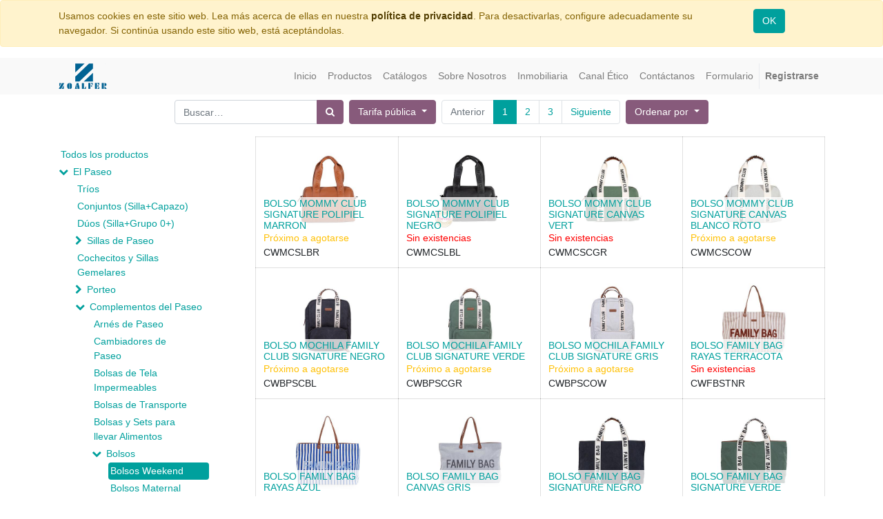

--- FILE ---
content_type: text/html; charset=utf-8
request_url: https://zoalfer.es/shop/category/el-paseo-complementos-del-paseo-bolsos-bolsos-weekend-867
body_size: 20820
content:

        
        <!DOCTYPE html>
        <html lang="es-ES" data-website-id="1" data-oe-company-name="ZOALFER, S.A.">
            <head>
                <meta charset="utf-8"/>
                <meta http-equiv="X-UA-Compatible" content="IE=edge,chrome=1"/>
                <meta name="viewport" content="width=device-width, initial-scale=1, user-scalable=no"/>

                <title>Tienda | Zoalfer B2b</title>
                <link type="image/x-icon" rel="shortcut icon" href="/web/image/website/1/favicon/"/>

                <script type="text/javascript">
                    var odoo = {
                        csrf_token: "8560108f24cf3449e286a69206537b9d1d68348bo",
                    };
                </script>

                
            <meta name="generator" content="Odoo"/>

            
            
            
            
            
            
                
                
                
                    
                        <meta property="og:type" content="website"/>
                    
                        <meta property="og:title" content="Bolsos Weekend | Zoalfer B2b"/>
                    
                        <meta property="og:site_name" content="ZOALFER, S.A."/>
                    
                        <meta property="og:url" content="https://zoalfer.es/shop/category/el-paseo-complementos-del-paseo-bolsos-bolsos-weekend-867"/>
                    
                        <meta property="og:image" content="https://zoalfer.es/web/image/res.company/1/logo"/>
                    
                
                
                
                    
                        <meta name="twitter:card" content="summary_large_image"/>
                    
                        <meta name="twitter:title" content="Bolsos Weekend | Zoalfer B2b"/>
                    
                        <meta name="twitter:image" content="https://zoalfer.es/web/image/res.company/1/logo"/>
                    
                
            

            
            
                
                    <link rel="alternate" hreflang="es" href="https://zoalfer.es/shop/category/el-paseo-complementos-del-paseo-bolsos-bolsos-weekend-867"/>
                
            

            <script type="text/javascript">
                odoo.session_info = {
                    is_admin: false,
                    is_system: false,
                    is_frontend: true,
                    translationURL: '/website/translations',
                    is_website_user: true,
                    user_id: 4
                };
                
            </script>

            <link type="text/css" rel="stylesheet" href="/web/content/165795-d158b22/1/web.assets_common.0.css"/>
            <link type="text/css" rel="stylesheet" href="/web/content/239877-c939a37/1/web.assets_frontend.0.css"/>
            <link type="text/css" rel="stylesheet" href="/web/content/239878-c939a37/1/web.assets_frontend.1.css"/>
            
            
            

            <script type="text/javascript" src="/web/content/165798-d158b22/1/web.assets_common.js"></script>
            <script type="text/javascript" src="/web/content/239880-c939a37/1/web.assets_frontend.js"></script>
            
            
            
        
            </head>
            <body>
                
            
        
            
        
        
            
                
                
            
        
        
    
    

            
            
        
    
            
        <div id="wrapwrap" class="   ">
                
        
    <div id="website_cookie_notice" class="container-fluid cc-cookies alert alert-warning" role="alert">
        <div class="container">
            <div class="row">
                <div class="col-sm-10">Usamos cookies en este sitio web. Lea más acerca de ellas en nuestra <a href="/legal/privacy-policy" class="alert-link">política de privacidad</a>. Para desactivarlas, configure adecuadamente su navegador. Si continúa usando este sitio web, está aceptándolas.</div>
                <div class="col-sm-2 text-center">
                    <a class="btn btn-primary" href="#">OK</a>
                </div>
            </div>
        </div>
    </div>

    <header class=" o_affix_enabled">
                    <nav class="navbar navbar-expand-md navbar-light bg-light">
                        <div class="container">
                            <a href="/" class="navbar-brand logo">
            <span role="img" aria-label="Logo of ZOALFER, S.A." title="ZOALFER, S.A."><img src="/web/image/res.company/1/logo?unique=4c1acfa" class="img img-fluid"/></span>
        </a>
    <button type="button" class="navbar-toggler" data-toggle="collapse" data-target="#top_menu_collapse">
                                <span class="navbar-toggler-icon"></span>
                            </button>
                            <div class="collapse navbar-collapse" id="top_menu_collapse">
                                <ul class="nav navbar-nav ml-auto text-right o_menu_loading" id="top_menu">
                                    
        
            
    
    <li class="nav-item">
        <a role="menuitem" href="/" class="nav-link ">
            <span>Inicio</span>
        </a>
    </li>
    

        
            
    
    <li class="nav-item">
        <a role="menuitem" href="/shop" class="nav-link ">
            <span>Productos</span>
        </a>
    </li>
    

        
            
    
    <li class="nav-item">
        <a role="menuitem" href="/catalogos" class="nav-link ">
            <span>Catálogos</span>
        </a>
    </li>
    

        
            
    
    <li class="nav-item">
        <a role="menuitem" href="/aboutus" class="nav-link ">
            <span>Sobre Nosotros</span>
        </a>
    </li>
    

        
            
    
    <li class="nav-item">
        <a role="menuitem" href="/inmobiliaria" class="nav-link ">
            <span>Inmobiliaria</span>
        </a>
    </li>
    

        
            
    
    <li class="nav-item">
        <a role="menuitem" href="https://zoalfer.canales-eticos.com" class="nav-link ">
            <span>Canal Ético</span>
        </a>
    </li>
    

        
            
    
    <li class="nav-item">
        <a role="menuitem" href="/contactus" class="nav-link ">
            <span>Contáctanos</span>
        </a>
    </li>
    

        
            
    
    <li class="nav-item">
        <a role="menuitem" href="/contacto" class="nav-link ">
            <span>Formulario</span>
        </a>
    </li>
    

        
    
            
            <li class="nav-item divider d-none"></li> <li id="my_cart" class="nav-item d-none">
                <a href="/shop/cart" class="nav-link">
                    <i class="fa fa-shopping-cart"></i>
                    Mi Carrito <sup class="my_cart_quantity badge badge-primary"></sup>
                </a>
            </li>
        
                                    
                                
            <li class="nav-item divider"></li>
            <li class="nav-item">
                <a class="nav-link" href="/web/login">
                    <b>Registrarse</b>
                </a>
            </li>
        </ul>
                            </div>
                        </div>
                    </nav>
                </header>
                <main>
                    
            
            <div id="wrap" class="js_sale">
                <div class="oe_structure" id="oe_structure_website_sale_products_1"></div>
                <div class="container py-2 oe_website_sale">
                    <div class="products_pager form-inline justify-content-center">
                        
        <form method="get" action="/shop/category/el-paseo-complementos-del-paseo-bolsos-bolsos-weekend-867?category=867" class="o_website_sale_search">
            
            
    <div class="input-group">
        <input type="text" name="search" class="search-query form-control oe_search_box" placeholder="Buscar…" value=""/>
        <div class="input-group-append">
            <button type="submit" class="btn btn-secondary oe_search_button" aria-label="Búsqueda" title="Búsqueda"><i class="fa fa-search"></i></button>
        </div>
    </div>

        </form>
    
                        
        
        <div class="dropdown ml-2">
            
            <a role="button" href="#" class="dropdown-toggle btn btn-secondary" data-toggle="dropdown">
                Tarifa pública
            </a>
            <div class="dropdown-menu" role="menu">
                
                    <a role="menuitem" class="dropdown-item" href="/shop/change_pricelist/181">
                        <span class="switcher_pricelist" data-pl_id="181">PVP Recomendado</span>
                    </a>
                
                    <a role="menuitem" class="dropdown-item" href="/shop/change_pricelist/2">
                        <span class="switcher_pricelist" data-pl_id="2">Tarifa Zoalfer Mayorista</span>
                    </a>
                
            </div>
        </div>
    
                        
        <ul class=" pagination m-0 ml-2">
            <li class="page-item disabled">
                <a class="page-link" href="">Anterior</a>
            </li>
            
                <li class="page-item active"> <a class="page-link" href="/shop/category/el-paseo-complementos-del-paseo-bolsos-bolsos-weekend-867">1</a></li>
            
                <li class="page-item "> <a class="page-link" href="/shop/category/el-paseo-complementos-del-paseo-bolsos-bolsos-weekend-867/page/2">2</a></li>
            
                <li class="page-item "> <a class="page-link" href="/shop/category/el-paseo-complementos-del-paseo-bolsos-bolsos-weekend-867/page/3">3</a></li>
            
            <li class="page-item ">
                <a class="page-link" href="/shop/category/el-paseo-complementos-del-paseo-bolsos-bolsos-weekend-867/page/2">Siguiente</a>
            </li>
        </ul>
    
            
            
            
            
            
            
            <div class="dropdown ml-2 dropdown_sorty_by">
                <a role="button" href="#" class="dropdown-toggle btn btn-secondary" data-toggle="dropdown">
                    
                        <span>Ordenar por</span>
                    
                </a>
                <div class="dropdown-menu" role="menu">
                    
                        <a role="menuitem" rel="noindex,nofollow" class="dropdown-item" href="/shop?order=list_price+desc&amp;category=867">
                            <span>Precio de catálogo: Mayor a Menor</span>
                        </a>
                    
                        <a role="menuitem" rel="noindex,nofollow" class="dropdown-item" href="/shop?order=list_price+asc&amp;category=867">
                            <span>Precio de catálogo: Menor a Mayor</span>
                        </a>
                    
                        <a role="menuitem" rel="noindex,nofollow" class="dropdown-item" href="/shop?order=name+asc&amp;category=867">
                            <span>Nombre: de la A a la Z</span>
                        </a>
                    
                        <a role="menuitem" rel="noindex,nofollow" class="dropdown-item" href="/shop?order=name+desc&amp;category=867">
                            <span>Nombre: de la Z a la A</span>
                        </a>
                    
                </div>
            </div>
        
                    </div>
                    <div class="row mt-3">
                        <div class="col-lg-3 d-none d-md-block" id="products_grid_before">
            <ul class="nav nav-pills flex-column mt16" id="o_shop_collapse_category">
                <li class="nav-item">
                    <a href="/shop" class="nav-link o_not_editable">Todos los productos</a>
                </li>
                
                    
        <li class="nav-item">
            <i role="img" class="text-primary fa fa-chevron-down" title="Unfold" aria-label="Unfold"></i>
            <a href="/shop/category/el-paseo-50" class="nav-link">El Paseo</a>
            <ul class="nav nav-pills flex-column nav-hierarchy" style="display:block;">
                
                    
                        
        <li class="nav-item">
            
            <a href="/shop/category/el-paseo-trios-900" class="nav-link">Tríos</a>
            
        </li>
    
                    
                
                    
                        
        <li class="nav-item">
            
            <a href="/shop/category/el-paseo-conjuntos-silla-capazo-888" class="nav-link">Conjuntos (Silla+Capazo)</a>
            
        </li>
    
                    
                
                    
                        
        <li class="nav-item">
            
            <a href="/shop/category/el-paseo-duos-silla-grupo-0-889" class="nav-link">Dúos (Silla+Grupo 0+)</a>
            
        </li>
    
                    
                
                    
                        
        <li class="nav-item">
            <i role="img" class="text-primary fa fa-chevron-right" title="Fold" aria-label="Fold"></i>
            <a href="/shop/category/el-paseo-sillas-de-paseo-895" class="nav-link">Sillas de Paseo</a>
            <ul class="nav nav-pills flex-column nav-hierarchy" style="display:none;">
                
                    
                        
        <li class="nav-item">
            
            <a href="/shop/category/el-paseo-sillas-de-paseo-sillas-de-viaje-899" class="nav-link">Sillas de Viaje</a>
            
        </li>
    
                    
                
                    
                        
        <li class="nav-item">
            
            <a href="/shop/category/el-paseo-sillas-de-paseo-sillas-de-paraguas-898" class="nav-link">Sillas de Paraguas</a>
            
        </li>
    
                    
                
                    
                        
        <li class="nav-item">
            
            <a href="/shop/category/el-paseo-sillas-de-paseo-sillas-de-manillar-unido-897" class="nav-link">Sillas de Manillar Unido</a>
            
        </li>
    
                    
                
                    
                        
        <li class="nav-item">
            
            <a href="/shop/category/el-paseo-sillas-de-paseo-juguetes-para-el-carrito-896" class="nav-link">Juguetes para el Carrito</a>
            
        </li>
    
                    
                
            </ul>
        </li>
    
                    
                
                    
                        
        <li class="nav-item">
            
            <a href="/shop/category/el-paseo-cochecitos-y-sillas-gemelares-859" class="nav-link">Cochecitos y Sillas Gemelares</a>
            
        </li>
    
                    
                
                    
                        
        <li class="nav-item">
            <i role="img" class="text-primary fa fa-chevron-right" title="Fold" aria-label="Fold"></i>
            <a href="/shop/category/el-paseo-porteo-890" class="nav-link">Porteo</a>
            <ul class="nav nav-pills flex-column nav-hierarchy" style="display:none;">
                
                    
                        
        <li class="nav-item">
            
            <a href="/shop/category/el-paseo-porteo-mochilas-893" class="nav-link">Mochilas</a>
            
        </li>
    
                    
                
                    
                        
        <li class="nav-item">
            
            <a href="/shop/category/el-paseo-porteo-fulares-892" class="nav-link">Fulares</a>
            
        </li>
    
                    
                
                    
                        
        <li class="nav-item">
            
            <a href="/shop/category/el-paseo-porteo-complementos-del-porteo-891" class="nav-link">Complementos del Porteo</a>
            
        </li>
    
                    
                
            </ul>
        </li>
    
                    
                
                    
                        
        <li class="nav-item">
            <i role="img" class="text-primary fa fa-chevron-down" title="Unfold" aria-label="Unfold"></i>
            <a href="/shop/category/el-paseo-complementos-del-paseo-860" class="nav-link">Complementos del Paseo</a>
            <ul class="nav nav-pills flex-column nav-hierarchy" style="display:block;">
                
                    
                        
        <li class="nav-item">
            
            <a href="/shop/category/el-paseo-complementos-del-paseo-arnes-de-paseo-861" class="nav-link">Arnés de Paseo</a>
            
        </li>
    
                    
                
                    
                        
        <li class="nav-item">
            
            <a href="/shop/category/el-paseo-complementos-del-paseo-cambiadores-de-paseo-869" class="nav-link">Cambiadores de Paseo</a>
            
        </li>
    
                    
                
                    
                        
        <li class="nav-item">
            
            <a href="/shop/category/el-paseo-complementos-del-paseo-bolsas-de-tela-impermeables-862" class="nav-link">Bolsas de Tela Impermeables</a>
            
        </li>
    
                    
                
                    
                        
        <li class="nav-item">
            
            <a href="/shop/category/el-paseo-complementos-del-paseo-bolsas-de-transporte-863" class="nav-link">Bolsas de Transporte</a>
            
        </li>
    
                    
                
                    
                        
        <li class="nav-item">
            
            <a href="/shop/category/el-paseo-complementos-del-paseo-bolsas-y-sets-para-llevar-alimentos-864" class="nav-link">Bolsas y Sets para llevar Alimentos</a>
            
        </li>
    
                    
                
                    
                        
        <li class="nav-item">
            <i role="img" class="text-primary fa fa-chevron-down" title="Unfold" aria-label="Unfold"></i>
            <a href="/shop/category/el-paseo-complementos-del-paseo-bolsos-865" class="nav-link">Bolsos</a>
            <ul class="nav nav-pills flex-column nav-hierarchy" style="display:block;">
                
                    
                        
        <li class="nav-item">
            
            <a href="/shop/category/el-paseo-complementos-del-paseo-bolsos-bolsos-weekend-867" class="nav-link active">Bolsos Weekend</a>
            
        </li>
    
                    
                
                    
                        
        <li class="nav-item">
            
            <a href="/shop/category/el-paseo-complementos-del-paseo-bolsos-bolsos-maternal-866" class="nav-link">Bolsos Maternal</a>
            
        </li>
    
                    
                
                    
                        
        <li class="nav-item">
            
            <a href="/shop/category/el-paseo-complementos-del-paseo-bolsos-mochilas-maternales-868" class="nav-link">Mochilas Maternales</a>
            
        </li>
    
                    
                
            </ul>
        </li>
    
                    
                
                    
                        
        <li class="nav-item">
            
            <a href="/shop/category/el-paseo-complementos-del-paseo-sombrillas-y-viseras-solares-887" class="nav-link">Sombrillas y Viseras Solares</a>
            
        </li>
    
                    
                
                    
                        
        <li class="nav-item">
            
            <a href="/shop/category/el-paseo-complementos-del-paseo-sacos-y-mantas-de-paseo-886" class="nav-link">Sacos y Mantas de Paseo</a>
            
        </li>
    
                    
                
                    
                        
        <li class="nav-item">
            
            <a href="/shop/category/el-paseo-complementos-del-paseo-portatoallitas-885" class="nav-link">Portatoallitas</a>
            
        </li>
    
                    
                
                    
                        
        <li class="nav-item">
            
            <a href="/shop/category/el-paseo-complementos-del-paseo-portadocumentos-884" class="nav-link">Portadocumentos</a>
            
        </li>
    
                    
                
                    
                        
        <li class="nav-item">
            
            <a href="/shop/category/el-paseo-complementos-del-paseo-portabiberones-883" class="nav-link">Portabiberones</a>
            
        </li>
    
                    
                
                    
                        
        <li class="nav-item">
            
            <a href="/shop/category/el-paseo-complementos-del-paseo-patinetes-882" class="nav-link">Patinetes</a>
            
        </li>
    
                    
                
                    
                        
        <li class="nav-item">
            
            <a href="/shop/category/el-paseo-complementos-del-paseo-otros-complementos-881" class="nav-link">Otros complementos</a>
            
        </li>
    
                    
                
                    
                        
        <li class="nav-item">
            
            <a href="/shop/category/el-paseo-complementos-del-paseo-organizadores-880" class="nav-link">Organizadores</a>
            
        </li>
    
                    
                
                    
                        
        <li class="nav-item">
            
            <a href="/shop/category/el-paseo-complementos-del-paseo-neveras-879" class="nav-link">Neveras</a>
            
        </li>
    
                    
                
                    
                        
        <li class="nav-item">
            
            <a href="/shop/category/el-paseo-complementos-del-paseo-neceser-878" class="nav-link">Neceser</a>
            
        </li>
    
                    
                
                    
                        
        <li class="nav-item">
            
            <a href="/shop/category/el-paseo-complementos-del-paseo-muselinas-877" class="nav-link">Muselinas</a>
            
        </li>
    
                    
                
                    
                        
        <li class="nav-item">
            
            <a href="/shop/category/el-paseo-complementos-del-paseo-mosquiteros-876" class="nav-link">Mosquiteros</a>
            
        </li>
    
                    
                
                    
                        
        <li class="nav-item">
            
            <a href="/shop/category/el-paseo-complementos-del-paseo-mosquetones-y-colgadores-875" class="nav-link">Mosquetones y Colgadores</a>
            
        </li>
    
                    
                
                    
                        
        <li class="nav-item">
            
            <a href="/shop/category/el-paseo-complementos-del-paseo-mochilas-y-bolsos-infantiles-874" class="nav-link">Mochilas y Bolsos Infantiles</a>
            
        </li>
    
                    
                
                    
                        
        <li class="nav-item">
            
            <a href="/shop/category/el-paseo-complementos-del-paseo-impermeables-873" class="nav-link">Impermeables</a>
            
        </li>
    
                    
                
                    
                        
        <li class="nav-item">
            
            <a href="/shop/category/el-paseo-complementos-del-paseo-fundas-para-grupo-o-872" class="nav-link">Fundas para Grupo O+</a>
            
        </li>
    
                    
                
                    
                        
        <li class="nav-item">
            
            <a href="/shop/category/el-paseo-complementos-del-paseo-fundas-para-grupo-1-871" class="nav-link">Fundas para Grupo 1</a>
            
        </li>
    
                    
                
                    
                        
        <li class="nav-item">
            
            <a href="/shop/category/el-paseo-complementos-del-paseo-colchonetas-de-silla-de-paseo-870" class="nav-link">Colchonetas de Silla de Paseo</a>
            
        </li>
    
                    
                
            </ul>
        </li>
    
                    
                
                    
                        
        <li class="nav-item">
            <i role="img" class="text-primary fa fa-chevron-right" title="Fold" aria-label="Fold"></i>
            <a href="/shop/category/el-paseo-al-aire-libre-843" class="nav-link">Al Aire Libre</a>
            <ul class="nav nav-pills flex-column nav-hierarchy" style="display:none;">
                
                    
                        
        <li class="nav-item">
            
            <a href="/shop/category/el-paseo-al-aire-libre-pulseras-antimareo-1019" class="nav-link">Pulseras Antimareo</a>
            
        </li>
    
                    
                
                    
                        
        <li class="nav-item">
            
            <a href="/shop/category/el-paseo-al-aire-libre-ropa-bano-spf-uv-1017" class="nav-link">Ropa Baño SPF UV</a>
            
        </li>
    
                    
                
                    
                        
        <li class="nav-item">
            
            <a href="/shop/category/el-paseo-al-aire-libre-banadores-panal-844" class="nav-link">Bañadores Pañal</a>
            
        </li>
    
                    
                
                    
                        
        <li class="nav-item">
            <i role="img" class="text-primary fa fa-chevron-right" title="Fold" aria-label="Fold"></i>
            <a href="/shop/category/el-paseo-al-aire-libre-calzado-845" class="nav-link">Calzado</a>
            <ul class="nav nav-pills flex-column nav-hierarchy" style="display:none;">
                
                    
                        
        <li class="nav-item">
            
            <a href="/shop/category/el-paseo-al-aire-libre-calzado-calcetines-846" class="nav-link">Calcetines</a>
            
        </li>
    
                    
                
            </ul>
        </li>
    
                    
                
                    
                        
        <li class="nav-item">
            
            <a href="/shop/category/el-paseo-al-aire-libre-sombreros-y-gorras-857" class="nav-link">Sombreros y Gorras</a>
            
        </li>
    
                    
                
                    
                        
        <li class="nav-item">
            <i role="img" class="text-primary fa fa-chevron-right" title="Fold" aria-label="Fold"></i>
            <a href="/shop/category/el-paseo-al-aire-libre-ropa-855" class="nav-link">Ropa</a>
            <ul class="nav nav-pills flex-column nav-hierarchy" style="display:none;">
                
                    
                        
        <li class="nav-item">
            
            <a href="/shop/category/el-paseo-al-aire-libre-ropa-manopla-856" class="nav-link">Manopla</a>
            
        </li>
    
                    
                
            </ul>
        </li>
    
                    
                
                    
                        
        <li class="nav-item">
            
            <a href="/shop/category/el-paseo-al-aire-libre-pulseras-de-identificacion-854" class="nav-link">Pulseras de Identificación</a>
            
        </li>
    
                    
                
                    
                        
        <li class="nav-item">
            
            <a href="/shop/category/el-paseo-al-aire-libre-mascarillas-y-pantallas-853" class="nav-link">Mascarillas y Pantallas</a>
            
        </li>
    
                    
                
                    
                        
        <li class="nav-item">
            
            <a href="/shop/category/el-paseo-al-aire-libre-gafas-de-sol-852" class="nav-link">Gafas de Sol</a>
            
        </li>
    
                    
                
                    
                        
        <li class="nav-item">
            
            <a href="/shop/category/el-paseo-al-aire-libre-flotadores-y-escarpines-851" class="nav-link">Flotadores y Escarpines</a>
            
        </li>
    
                    
                
                    
                        
        <li class="nav-item">
            <i role="img" class="text-primary fa fa-chevron-right" title="Fold" aria-label="Fold"></i>
            <a href="/shop/category/el-paseo-al-aire-libre-cosmetica-848" class="nav-link">Cosmética</a>
            <ul class="nav nav-pills flex-column nav-hierarchy" style="display:none;">
                
                    
                        
        <li class="nav-item">
            
            <a href="/shop/category/el-paseo-al-aire-libre-cosmetica-anti-mosquitos-849" class="nav-link">Anti-Mosquitos</a>
            
        </li>
    
                    
                
                    
                        
        <li class="nav-item">
            
            <a href="/shop/category/el-paseo-al-aire-libre-cosmetica-proteccion-solar-850" class="nav-link">Protección Solar</a>
            
        </li>
    
                    
                
            </ul>
        </li>
    
                    
                
                    
                        
        <li class="nav-item">
            
            <a href="/shop/category/el-paseo-al-aire-libre-complementos-para-playa-847" class="nav-link">Complementos para Playa</a>
            
        </li>
    
                    
                
            </ul>
        </li>
    
                    
                
                    
                        
        <li class="nav-item">
            
            <a href="/shop/category/el-paseo-repuestos-894" class="nav-link">Repuestos</a>
            
        </li>
    
                    
                
            </ul>
        </li>
    
                
                    
        <li class="nav-item">
            <i role="img" class="text-primary fa fa-chevron-right" title="Fold" aria-label="Fold"></i>
            <a href="/shop/category/el-regalo-1012" class="nav-link">El Regalo</a>
            <ul class="nav nav-pills flex-column nav-hierarchy" style="display:none;">
                
                    
                        
        <li class="nav-item">
            
            <a href="/shop/category/el-regalo-sets-de-regalo-1013" class="nav-link">Sets de Regalo</a>
            
        </li>
    
                    
                
            </ul>
        </li>
    
                
                    
        <li class="nav-item">
            <i role="img" class="text-primary fa fa-chevron-right" title="Fold" aria-label="Fold"></i>
            <a href="/shop/category/el-viaje-52" class="nav-link">El Viaje</a>
            <ul class="nav nav-pills flex-column nav-hierarchy" style="display:none;">
                
                    
                        
        <li class="nav-item">
            <i role="img" class="text-primary fa fa-chevron-right" title="Fold" aria-label="Fold"></i>
            <a href="/shop/category/el-viaje-automovil-902" class="nav-link">Automóvil</a>
            <ul class="nav nav-pills flex-column nav-hierarchy" style="display:none;">
                
                    
                        
        <li class="nav-item">
            
            <a href="/shop/category/el-viaje-automovil-alquiler-903" class="nav-link">Alquiler</a>
            
        </li>
    
                    
                
                    
                        
        <li class="nav-item">
            
            <a href="/shop/category/el-viaje-automovil-bases-isofix-904" class="nav-link">Bases Isofix</a>
            
        </li>
    
                    
                
                    
                        
        <li class="nav-item">
            
            <a href="/shop/category/el-viaje-automovil-grupo-0-0-13kg-907" class="nav-link">Grupo 0+ (0-13kg)</a>
            
        </li>
    
                    
                
                    
                        
        <li class="nav-item">
            
            <a href="/shop/category/el-viaje-automovil-grupo-i-9-18kg-911" class="nav-link">Grupo I (9-18kg)</a>
            
        </li>
    
                    
                
                    
                        
        <li class="nav-item">
            
            <a href="/shop/category/el-viaje-automovil-grupo-0-i-0-18kg-908" class="nav-link">Grupo 0/I (0-18kg)</a>
            
        </li>
    
                    
                
                    
                        
        <li class="nav-item">
            
            <a href="/shop/category/el-viaje-automovil-grupo-0-i-ii-0-25kg-909" class="nav-link">Grupo 0/I/II (0-25Kg)</a>
            
        </li>
    
                    
                
                    
                        
        <li class="nav-item">
            
            <a href="/shop/category/el-viaje-automovil-grupo-0-i-ii-iii-0-36kg-910" class="nav-link">Grupo 0/I/II/III (0-36Kg)</a>
            
        </li>
    
                    
                
                    
                        
        <li class="nav-item">
            
            <a href="/shop/category/el-viaje-automovil-grupo-i-ii-9-25kg-912" class="nav-link">Grupo I/II (9-25Kg)</a>
            
        </li>
    
                    
                
                    
                        
        <li class="nav-item">
            
            <a href="/shop/category/el-viaje-automovil-grupo-i-ii-iii-9-36-kg-913" class="nav-link">Grupo I/II/III (9-36 Kg)</a>
            
        </li>
    
                    
                
                    
                        
        <li class="nav-item">
            
            <a href="/shop/category/el-viaje-automovil-grupo-ii-iii-15-36-kg-914" class="nav-link">Grupo II/III (15-36 Kg)</a>
            
        </li>
    
                    
                
                    
                        
        <li class="nav-item">
            
            <a href="/shop/category/el-viaje-automovil-espejos-de-supervision-906" class="nav-link">Espejos de Supervisión</a>
            
        </li>
    
                    
                
                    
                        
        <li class="nav-item">
            <i role="img" class="text-primary fa fa-chevron-right" title="Fold" aria-label="Fold"></i>
            <a href="/shop/category/el-viaje-automovil-complementos-905" class="nav-link">Complementos</a>
            <ul class="nav nav-pills flex-column nav-hierarchy" style="display:none;">
                
                    
                        
        <li class="nav-item">
            
            <a href="/shop/category/el-viaje-automovil-complementos-cojines-de-viaje-1015" class="nav-link">Cojines de Viaje</a>
            
        </li>
    
                    
                
            </ul>
        </li>
    
                    
                
            </ul>
        </li>
    
                    
                
                    
                        
        <li class="nav-item">
            
            <a href="/shop/category/el-viaje-bicicleta-916" class="nav-link">Bicicleta</a>
            
        </li>
    
                    
                
                    
                        
        <li class="nav-item">
            
            <a href="/shop/category/el-viaje-avion-915" class="nav-link">Avión</a>
            
        </li>
    
                    
                
                    
                        
        <li class="nav-item">
            
            <a href="/shop/category/el-viaje-cunas-de-viaje-917" class="nav-link">Cunas de Viaje</a>
            
        </li>
    
                    
                
                    
                        
        <li class="nav-item">
            
            <a href="/shop/category/el-viaje-tronas-portatiles-919" class="nav-link">Tronas Portátiles</a>
            
        </li>
    
                    
                
                    
                        
        <li class="nav-item">
            
            <a href="/shop/category/el-viaje-otros-918" class="nav-link">Otros</a>
            
        </li>
    
                    
                
            </ul>
        </li>
    
                
                    
        <li class="nav-item">
            <i role="img" class="text-primary fa fa-chevron-right" title="Fold" aria-label="Fold"></i>
            <a href="/shop/category/el-descanso-48" class="nav-link">El Descanso</a>
            <ul class="nav nav-pills flex-column nav-hierarchy" style="display:none;">
                
                    
                        
        <li class="nav-item">
            <i role="img" class="text-primary fa fa-chevron-right" title="Fold" aria-label="Fold"></i>
            <a href="/shop/category/el-descanso-cunas-769" class="nav-link">Cunas</a>
            <ul class="nav nav-pills flex-column nav-hierarchy" style="display:none;">
                
                    
                        
        <li class="nav-item">
            <i role="img" class="text-primary fa fa-chevron-right" title="Fold" aria-label="Fold"></i>
            <a href="/shop/category/el-descanso-cunas-cunas-convertibles-773" class="nav-link">Cunas Convertibles</a>
            <ul class="nav nav-pills flex-column nav-hierarchy" style="display:none;">
                
                    
                        
        <li class="nav-item">
            
            <a href="/shop/category/el-descanso-cunas-cunas-convertibles-sabanas-130x80-774" class="nav-link">Sábanas 130x80</a>
            
        </li>
    
                    
                
            </ul>
        </li>
    
                    
                
                    
                        
        <li class="nav-item">
            
            <a href="/shop/category/el-descanso-cunas-cunas-colecho-120x60-772" class="nav-link">Cunas Colecho 120x60</a>
            
        </li>
    
                    
                
                    
                        
        <li class="nav-item">
            
            <a href="/shop/category/el-descanso-cunas-cunas-cama-140x70-771" class="nav-link">Cunas Cama 140x70</a>
            
        </li>
    
                    
                
                    
                        
        <li class="nav-item">
            
            <a href="/shop/category/el-descanso-cunas-cunas-120x60-770" class="nav-link">Cunas 120x60</a>
            
        </li>
    
                    
                
            </ul>
        </li>
    
                    
                
                    
                        
        <li class="nav-item">
            <i role="img" class="text-primary fa fa-chevron-right" title="Fold" aria-label="Fold"></i>
            <a href="/shop/category/el-descanso-minicunas-777" class="nav-link">Minicunas</a>
            <ul class="nav nav-pills flex-column nav-hierarchy" style="display:none;">
                
                    
                        
        <li class="nav-item">
            
            <a href="/shop/category/el-descanso-minicunas-minicunas-colecho-779" class="nav-link">Minicunas Colecho</a>
            
        </li>
    
                    
                
                    
                        
        <li class="nav-item">
            
            <a href="/shop/category/el-descanso-minicunas-minicunas-778" class="nav-link">Minicunas</a>
            
        </li>
    
                    
                
            </ul>
        </li>
    
                    
                
                    
                        
        <li class="nav-item">
            <i role="img" class="text-primary fa fa-chevron-right" title="Fold" aria-label="Fold"></i>
            <a href="/shop/category/el-descanso-mobiliario-780" class="nav-link">Mobiliario</a>
            <ul class="nav nav-pills flex-column nav-hierarchy" style="display:none;">
                
                    
                        
        <li class="nav-item">
            
            <a href="/shop/category/el-descanso-mobiliario-percheros-784" class="nav-link">Percheros</a>
            
        </li>
    
                    
                
                    
                        
        <li class="nav-item">
            
            <a href="/shop/category/el-descanso-mobiliario-otros-complementos-783" class="nav-link">Otros complementos</a>
            
        </li>
    
                    
                
                    
                        
        <li class="nav-item">
            
            <a href="/shop/category/el-descanso-mobiliario-comodas-y-armarios-782" class="nav-link">Cómodas y Armarios</a>
            
        </li>
    
                    
                
                    
                        
        <li class="nav-item">
            
            <a href="/shop/category/el-descanso-mobiliario-armarios-781" class="nav-link">Armarios</a>
            
        </li>
    
                    
                
            </ul>
        </li>
    
                    
                
                    
                        
        <li class="nav-item">
            
            <a href="/shop/category/el-descanso-nidos-de-cuna-785" class="nav-link">Nidos de Cuna</a>
            
        </li>
    
                    
                
                    
                        
        <li class="nav-item">
            <i role="img" class="text-primary fa fa-chevron-right" title="Fold" aria-label="Fold"></i>
            <a href="/shop/category/el-descanso-ajuar-de-dormitorio-726" class="nav-link">Ajuar de Dormitorio</a>
            <ul class="nav nav-pills flex-column nav-hierarchy" style="display:none;">
                
                    
                        
        <li class="nav-item">
            
            <a href="/shop/category/el-descanso-ajuar-de-dormitorio-almohadas-727" class="nav-link">Almohadas</a>
            
        </li>
    
                    
                
                    
                        
        <li class="nav-item">
            
            <a href="/shop/category/el-descanso-ajuar-de-dormitorio-amigos-nocturnos-y-dulce-compania-728" class="nav-link">Amigos nocturnos y Dulce Compañía</a>
            
        </li>
    
                    
                
                    
                        
        <li class="nav-item">
            <i role="img" class="text-primary fa fa-chevron-right" title="Fold" aria-label="Fold"></i>
            <a href="/shop/category/el-descanso-ajuar-de-dormitorio-cuna-de-140x70-752" class="nav-link">Cuna de 140x70</a>
            <ul class="nav nav-pills flex-column nav-hierarchy" style="display:none;">
                
                    
                        
        <li class="nav-item">
            
            <a href="/shop/category/el-descanso-ajuar-de-dormitorio-cuna-de-140x70-ropa-para-cuna-140x70-755" class="nav-link">Ropa para Cuna 140x70</a>
            
        </li>
    
                    
                
                    
                        
        <li class="nav-item">
            
            <a href="/shop/category/el-descanso-ajuar-de-dormitorio-cuna-de-140x70-juegos-de-sabana-de-cuna-140x70-754" class="nav-link">Juegos de Sábana de Cuna 140x70</a>
            
        </li>
    
                    
                
                    
                        
        <li class="nav-item">
            
            <a href="/shop/category/el-descanso-ajuar-de-dormitorio-cuna-de-140x70-colchas-y-sacos-753" class="nav-link">Colchas y Sacos</a>
            
        </li>
    
                    
                
                    
                        
        <li class="nav-item">
            
            <a href="/shop/category/el-descanso-ajuar-de-dormitorio-cuna-de-140x70-sabanas-de-cuna-140x70-756" class="nav-link">Sábanas de Cuna 140x70</a>
            
        </li>
    
                    
                
            </ul>
        </li>
    
                    
                
                    
                        
        <li class="nav-item">
            <i role="img" class="text-primary fa fa-chevron-right" title="Fold" aria-label="Fold"></i>
            <a href="/shop/category/el-descanso-ajuar-de-dormitorio-cama-junior-729" class="nav-link">Cama Junior</a>
            <ul class="nav nav-pills flex-column nav-hierarchy" style="display:none;">
                
                    
                        
        <li class="nav-item">
            
            <a href="/shop/category/el-descanso-ajuar-de-dormitorio-cama-junior-sabanas-junior-730" class="nav-link">Sábanas Junior</a>
            
        </li>
    
                    
                
            </ul>
        </li>
    
                    
                
                    
                        
        <li class="nav-item">
            
            <a href="/shop/category/el-descanso-ajuar-de-dormitorio-ordenacion-765" class="nav-link">Ordenación</a>
            
        </li>
    
                    
                
                    
                        
        <li class="nav-item">
            <i role="img" class="text-primary fa fa-chevron-right" title="Fold" aria-label="Fold"></i>
            <a href="/shop/category/el-descanso-ajuar-de-dormitorio-cambiadores-731" class="nav-link">Cambiadores</a>
            <ul class="nav nav-pills flex-column nav-hierarchy" style="display:none;">
                
                    
                        
        <li class="nav-item">
            
            <a href="/shop/category/el-descanso-ajuar-de-dormitorio-cambiadores-cambiadores-de-pared-732" class="nav-link">Cambiadores de Pared</a>
            
        </li>
    
                    
                
            </ul>
        </li>
    
                    
                
                    
                        
        <li class="nav-item">
            
            <a href="/shop/category/el-descanso-ajuar-de-dormitorio-canastillas-733" class="nav-link">Canastillas</a>
            
        </li>
    
                    
                
                    
                        
        <li class="nav-item">
            
            <a href="/shop/category/el-descanso-ajuar-de-dormitorio-protectores-de-colchon-767" class="nav-link">Protectores de Colchón</a>
            
        </li>
    
                    
                
                    
                        
        <li class="nav-item">
            <i role="img" class="text-primary fa fa-chevron-right" title="Fold" aria-label="Fold"></i>
            <a href="/shop/category/el-descanso-ajuar-de-dormitorio-capazos-734" class="nav-link">Capazos</a>
            <ul class="nav nav-pills flex-column nav-hierarchy" style="display:none;">
                
                    
                        
        <li class="nav-item">
            
            <a href="/shop/category/el-descanso-ajuar-de-dormitorio-capazos-sabanas-de-capazo-735" class="nav-link">Sábanas de Capazo</a>
            
        </li>
    
                    
                
            </ul>
        </li>
    
                    
                
                    
                        
        <li class="nav-item">
            <i role="img" class="text-primary fa fa-chevron-right" title="Fold" aria-label="Fold"></i>
            <a href="/shop/category/el-descanso-ajuar-de-dormitorio-cuna-de-120x60-749" class="nav-link">Cuna de 120x60</a>
            <ul class="nav nav-pills flex-column nav-hierarchy" style="display:none;">
                
                    
                        
        <li class="nav-item">
            
            <a href="/shop/category/el-descanso-ajuar-de-dormitorio-cuna-de-120x60-sabanas-de-cuna-120x60-751" class="nav-link">Sábanas de Cuna 120x60</a>
            
        </li>
    
                    
                
                    
                        
        <li class="nav-item">
            
            <a href="/shop/category/el-descanso-ajuar-de-dormitorio-cuna-de-120x60-ropa-para-cuna-120x60-750" class="nav-link">Ropa para Cuna 120x60</a>
            
        </li>
    
                    
                
            </ul>
        </li>
    
                    
                
                    
                        
        <li class="nav-item">
            <i role="img" class="text-primary fa fa-chevron-right" title="Fold" aria-label="Fold"></i>
            <a href="/shop/category/el-descanso-ajuar-de-dormitorio-minicunas-761" class="nav-link">Minicunas</a>
            <ul class="nav nav-pills flex-column nav-hierarchy" style="display:none;">
                
                    
                        
        <li class="nav-item">
            
            <a href="/shop/category/el-descanso-ajuar-de-dormitorio-minicunas-sabanas-de-minicuna-764" class="nav-link">Sábanas de Minicuna</a>
            
        </li>
    
                    
                
                    
                        
        <li class="nav-item">
            
            <a href="/shop/category/el-descanso-ajuar-de-dormitorio-minicunas-ropa-de-cuna-763" class="nav-link">Ropa de Cuna</a>
            
        </li>
    
                    
                
                    
                        
        <li class="nav-item">
            
            <a href="/shop/category/el-descanso-ajuar-de-dormitorio-minicunas-colchas-y-sacos-de-minicunas-762" class="nav-link">Colchas y Sacos de Minicunas</a>
            
        </li>
    
                    
                
            </ul>
        </li>
    
                    
                
                    
                        
        <li class="nav-item">
            <i role="img" class="text-primary fa fa-chevron-right" title="Fold" aria-label="Fold"></i>
            <a href="/shop/category/el-descanso-ajuar-de-dormitorio-carruseles-y-lamparas-736" class="nav-link">Carruseles y Lámparas</a>
            <ul class="nav nav-pills flex-column nav-hierarchy" style="display:none;">
                
                    
                        
        <li class="nav-item">
            
            <a href="/shop/category/el-descanso-ajuar-de-dormitorio-carruseles-y-lamparas-lamparas-de-compania-738" class="nav-link">Lámparas de Compañía</a>
            
        </li>
    
                    
                
                    
                        
        <li class="nav-item">
            
            <a href="/shop/category/el-descanso-ajuar-de-dormitorio-carruseles-y-lamparas-carruseles-de-cuna-737" class="nav-link">Carruseles de Cuna</a>
            
        </li>
    
                    
                
                    
                        
        <li class="nav-item">
            
            <a href="/shop/category/el-descanso-ajuar-de-dormitorio-carruseles-y-lamparas-proyectores-739" class="nav-link">Proyectores</a>
            
        </li>
    
                    
                
            </ul>
        </li>
    
                    
                
                    
                        
        <li class="nav-item">
            
            <a href="/shop/category/el-descanso-ajuar-de-dormitorio-mantas-de-cuna-760" class="nav-link">Mantas de Cuna</a>
            
        </li>
    
                    
                
                    
                        
        <li class="nav-item">
            <i role="img" class="text-primary fa fa-chevron-right" title="Fold" aria-label="Fold"></i>
            <a href="/shop/category/el-descanso-ajuar-de-dormitorio-colchones-741" class="nav-link">Colchones</a>
            <ul class="nav nav-pills flex-column nav-hierarchy" style="display:none;">
                
                    
                        
        <li class="nav-item">
            
            <a href="/shop/category/el-descanso-ajuar-de-dormitorio-colchones-colchones-de-cuna-cama-140x70-745" class="nav-link">Colchones de Cuna Cama 140x70</a>
            
        </li>
    
                    
                
                    
                        
        <li class="nav-item">
            
            <a href="/shop/category/el-descanso-ajuar-de-dormitorio-colchones-colchones-de-cuna-120x60-744" class="nav-link">Colchones de Cuna 120x60</a>
            
        </li>
    
                    
                
                    
                        
        <li class="nav-item">
            
            <a href="/shop/category/el-descanso-ajuar-de-dormitorio-colchones-colchones-de-cochecito-743" class="nav-link">Colchones de Cochecito</a>
            
        </li>
    
                    
                
                    
                        
        <li class="nav-item">
            
            <a href="/shop/category/el-descanso-ajuar-de-dormitorio-colchones-colchones-de-capazo-742" class="nav-link">Colchones de Capazo</a>
            
        </li>
    
                    
                
                    
                        
        <li class="nav-item">
            
            <a href="/shop/category/el-descanso-ajuar-de-dormitorio-colchones-otras-medidas-748" class="nav-link">Otras medidas</a>
            
        </li>
    
                    
                
                    
                        
        <li class="nav-item">
            
            <a href="/shop/category/el-descanso-ajuar-de-dormitorio-colchones-colchones-de-minicuna-747" class="nav-link">Colchones de Minicuna</a>
            
        </li>
    
                    
                
                    
                        
        <li class="nav-item">
            
            <a href="/shop/category/el-descanso-ajuar-de-dormitorio-colchones-colchones-de-cuna-de-viaje-746" class="nav-link">Colchones de Cuna de Viaje</a>
            
        </li>
    
                    
                
            </ul>
        </li>
    
                    
                
                    
                        
        <li class="nav-item">
            
            <a href="/shop/category/el-descanso-ajuar-de-dormitorio-protector-de-cuna-766" class="nav-link">Protector de Cuna</a>
            
        </li>
    
                    
                
                    
                        
        <li class="nav-item">
            
            <a href="/shop/category/el-descanso-ajuar-de-dormitorio-mantas-de-capazo-759" class="nav-link">Mantas de Capazo</a>
            
        </li>
    
                    
                
                    
                        
        <li class="nav-item">
            
            <a href="/shop/category/el-descanso-ajuar-de-dormitorio-colchas-de-cama-190x90-740" class="nav-link">Colchas de Cama 190x90</a>
            
        </li>
    
                    
                
                    
                        
        <li class="nav-item">
            
            <a href="/shop/category/el-descanso-ajuar-de-dormitorio-doseles-de-cuna-758" class="nav-link">Doseles de Cuna</a>
            
        </li>
    
                    
                
                    
                        
        <li class="nav-item">
            
            <a href="/shop/category/el-descanso-ajuar-de-dormitorio-cunas-757" class="nav-link">Cuñas</a>
            
        </li>
    
                    
                
            </ul>
        </li>
    
                    
                
                    
                        
        <li class="nav-item">
            
            <a href="/shop/category/el-descanso-sillones-de-lactancia-787" class="nav-link">Sillones de Lactancia</a>
            
        </li>
    
                    
                
                    
                        
        <li class="nav-item">
            
            <a href="/shop/category/el-descanso-repuestos-786" class="nav-link">Repuestos</a>
            
        </li>
    
                    
                
                    
                        
        <li class="nav-item">
            
            <a href="/shop/category/el-descanso-juego-de-colcha-y-protector-cuna-120x60-776" class="nav-link">Juego de Colcha y Protector Cuna 120x60</a>
            
        </li>
    
                    
                
                    
                        
        <li class="nav-item">
            <i role="img" class="text-primary fa fa-chevron-right" title="Fold" aria-label="Fold"></i>
            <a href="/shop/category/el-descanso-decoracion-775" class="nav-link">Decoración</a>
            <ul class="nav nav-pills flex-column nav-hierarchy" style="display:none;">
                
                    
                        
        <li class="nav-item">
            
            <a href="/shop/category/el-descanso-decoracion-perfumes-y-mikados-1018" class="nav-link">Perfumes y Mikados</a>
            
        </li>
    
                    
                
            </ul>
        </li>
    
                    
                
                    
                        
        <li class="nav-item">
            
            <a href="/shop/category/el-descanso-capazos-768" class="nav-link">Capazos</a>
            
        </li>
    
                    
                
            </ul>
        </li>
    
                
                    
        <li class="nav-item">
            <i role="img" class="text-primary fa fa-chevron-right" title="Fold" aria-label="Fold"></i>
            <a href="/shop/category/el-bano-47" class="nav-link">El Baño</a>
            <ul class="nav nav-pills flex-column nav-hierarchy" style="display:none;">
                
                    
                        
        <li class="nav-item">
            <i role="img" class="text-primary fa fa-chevron-right" title="Fold" aria-label="Fold"></i>
            <a href="/shop/category/el-bano-ajuar-para-el-bano-706" class="nav-link">Ajuar para el Baño</a>
            <ul class="nav nav-pills flex-column nav-hierarchy" style="display:none;">
                
                    
                        
        <li class="nav-item">
            
            <a href="/shop/category/el-bano-ajuar-para-el-bano-capas-de-bano-707" class="nav-link">Capas de Baño</a>
            
        </li>
    
                    
                
                    
                        
        <li class="nav-item">
            
            <a href="/shop/category/el-bano-ajuar-para-el-bano-esponjas-de-bano-709" class="nav-link">Esponjas de Baño</a>
            
        </li>
    
                    
                
                    
                        
        <li class="nav-item">
            
            <a href="/shop/category/el-bano-ajuar-para-el-bano-toallas-714" class="nav-link">Toallas</a>
            
        </li>
    
                    
                
                    
                        
        <li class="nav-item">
            
            <a href="/shop/category/el-bano-ajuar-para-el-bano-termometros-de-bano-713" class="nav-link">Termómetros de Baño</a>
            
        </li>
    
                    
                
                    
                        
        <li class="nav-item">
            
            <a href="/shop/category/el-bano-ajuar-para-el-bano-sets-de-bano-712" class="nav-link">Sets de Baño</a>
            
        </li>
    
                    
                
                    
                        
        <li class="nav-item">
            
            <a href="/shop/category/el-bano-ajuar-para-el-bano-contenedores-de-panales-708" class="nav-link">Contenedores de Pañales</a>
            
        </li>
    
                    
                
                    
                        
        <li class="nav-item">
            
            <a href="/shop/category/el-bano-ajuar-para-el-bano-juguetes-de-bano-710" class="nav-link">Juguetes de Baño</a>
            
        </li>
    
                    
                
                    
                        
        <li class="nav-item">
            
            <a href="/shop/category/el-bano-ajuar-para-el-bano-otros-complementos-711" class="nav-link">Otros complementos</a>
            
        </li>
    
                    
                
            </ul>
        </li>
    
                    
                
                    
                        
        <li class="nav-item">
            
            <a href="/shop/category/el-bano-anillos-de-bano-715" class="nav-link">Anillos de Baño</a>
            
        </li>
    
                    
                
                    
                        
        <li class="nav-item">
            
            <a href="/shop/category/el-bano-baneras-plegables-718" class="nav-link">Bañeras Plegables</a>
            
        </li>
    
                    
                
                    
                        
        <li class="nav-item">
            
            <a href="/shop/category/el-bano-baneras-con-cambiador-719" class="nav-link">Bañeras con Cambiador</a>
            
        </li>
    
                    
                
                    
                        
        <li class="nav-item">
            
            <a href="/shop/category/el-bano-hamacas-para-banera-720" class="nav-link">Hamacas para Bañera</a>
            
        </li>
    
                    
                
                    
                        
        <li class="nav-item">
            
            <a href="/shop/category/el-bano-taburete-alzador-725" class="nav-link">Taburete Alzador</a>
            
        </li>
    
                    
                
                    
                        
        <li class="nav-item">
            
            <a href="/shop/category/el-bano-soportes-para-banera-724" class="nav-link">Soportes para Bañera</a>
            
        </li>
    
                    
                
                    
                        
        <li class="nav-item">
            
            <a href="/shop/category/el-bano-reductores-de-wc-723" class="nav-link">Reductores de WC</a>
            
        </li>
    
                    
                
                    
                        
        <li class="nav-item">
            
            <a href="/shop/category/el-bano-orinales-722" class="nav-link">Orinales</a>
            
        </li>
    
                    
                
                    
                        
        <li class="nav-item">
            
            <a href="/shop/category/el-bano-muebles-banera-721" class="nav-link">Muebles Bañera</a>
            
        </li>
    
                    
                
                    
                        
        <li class="nav-item">
            
            <a href="/shop/category/el-bano-baneras-716" class="nav-link">Bañeras</a>
            
        </li>
    
                    
                
                    
                        
        <li class="nav-item">
            
            <a href="/shop/category/el-bano-baneras-anticolicos-717" class="nav-link">Bañeras Anticólicos</a>
            
        </li>
    
                    
                
            </ul>
        </li>
    
                
                    
        <li class="nav-item">
            <i role="img" class="text-primary fa fa-chevron-right" title="Fold" aria-label="Fold"></i>
            <a href="/shop/category/la-puericultura-57" class="nav-link">La Puericultura</a>
            <ul class="nav nav-pills flex-column nav-hierarchy" style="display:none;">
                
                    
                        
        <li class="nav-item">
            <i role="img" class="text-primary fa fa-chevron-right" title="Fold" aria-label="Fold"></i>
            <a href="/shop/category/la-puericultura-biberones-959" class="nav-link">Biberones</a>
            <ul class="nav nav-pills flex-column nav-hierarchy" style="display:none;">
                
                    
                        
        <li class="nav-item">
            
            <a href="/shop/category/la-puericultura-biberones-accesorios-960" class="nav-link">Accesorios</a>
            
        </li>
    
                    
                
                    
                        
        <li class="nav-item">
            
            <a href="/shop/category/la-puericultura-biberones-biberones-libres-de-bpa-961" class="nav-link">Biberones (Libres de BPA)</a>
            
        </li>
    
                    
                
                    
                        
        <li class="nav-item">
            
            <a href="/shop/category/la-puericultura-biberones-biberones-de-acero-962" class="nav-link">Biberones de Acero</a>
            
        </li>
    
                    
                
                    
                        
        <li class="nav-item">
            
            <a href="/shop/category/la-puericultura-biberones-biberones-de-cristal-963" class="nav-link">Biberones de Cristal</a>
            
        </li>
    
                    
                
                    
                        
        <li class="nav-item">
            
            <a href="/shop/category/la-puericultura-biberones-escurridor-de-biberones-964" class="nav-link">Escurridor de Biberones</a>
            
        </li>
    
                    
                
            </ul>
        </li>
    
                    
                
                    
                        
        <li class="nav-item">
            <i role="img" class="text-primary fa fa-chevron-right" title="Fold" aria-label="Fold"></i>
            <a href="/shop/category/la-puericultura-chupetes-965" class="nav-link">Chupetes</a>
            <ul class="nav nav-pills flex-column nav-hierarchy" style="display:none;">
                
                    
                        
        <li class="nav-item">
            <i role="img" class="text-primary fa fa-chevron-right" title="Fold" aria-label="Fold"></i>
            <a href="/shop/category/la-puericultura-chupetes-accesorios-para-chupetes-966" class="nav-link">Accesorios para Chupetes</a>
            <ul class="nav nav-pills flex-column nav-hierarchy" style="display:none;">
                
                    
                        
        <li class="nav-item">
            
            <a href="/shop/category/la-puericultura-chupetes-accesorios-para-chupetes-cintas-para-chupetes-967" class="nav-link">Cintas para chupetes</a>
            
        </li>
    
                    
                
                    
                        
        <li class="nav-item">
            
            <a href="/shop/category/la-puericultura-chupetes-accesorios-para-chupetes-portachupetes-968" class="nav-link">Portachupetes</a>
            
        </li>
    
                    
                
            </ul>
        </li>
    
                    
                
                    
                        
        <li class="nav-item">
            
            <a href="/shop/category/la-puericultura-chupetes-chupetes-de-latex-969" class="nav-link">Chupetes de Látex</a>
            
        </li>
    
                    
                
                    
                        
        <li class="nav-item">
            
            <a href="/shop/category/la-puericultura-chupetes-chupetes-de-silicona-970" class="nav-link">Chupetes de Silicona</a>
            
        </li>
    
                    
                
            </ul>
        </li>
    
                    
                
                    
                        
        <li class="nav-item">
            
            <a href="/shop/category/la-puericultura-dosificadores-de-leche-990" class="nav-link">Dosificadores de Leche</a>
            
        </li>
    
                    
                
                    
                        
        <li class="nav-item">
            
            <a href="/shop/category/la-puericultura-escucha-sus-latidos-991" class="nav-link">Escucha sus Latidos</a>
            
        </li>
    
                    
                
                    
                        
        <li class="nav-item">
            
            <a href="/shop/category/la-puericultura-mordedores-992" class="nav-link">Mordedores</a>
            
        </li>
    
                    
                
                    
                        
        <li class="nav-item">
            
            <a href="/shop/category/la-puericultura-tetinas-993" class="nav-link">Tetinas</a>
            
        </li>
    
                    
                
                    
                        
        <li class="nav-item">
            <i role="img" class="text-primary fa fa-chevron-right" title="Fold" aria-label="Fold"></i>
            <a href="/shop/category/la-puericultura-cosmetica-para-el-bebe-971" class="nav-link">Cosmética para el Bebé</a>
            <ul class="nav nav-pills flex-column nav-hierarchy" style="display:none;">
                
                    
                        
        <li class="nav-item">
            
            <a href="/shop/category/la-puericultura-cosmetica-para-el-bebe-cosmetica-972" class="nav-link">Cosmética</a>
            
        </li>
    
                    
                
            </ul>
        </li>
    
                    
                
                    
                        
        <li class="nav-item">
            <i role="img" class="text-primary fa fa-chevron-right" title="Fold" aria-label="Fold"></i>
            <a href="/shop/category/la-puericultura-cuidado-dental-973" class="nav-link">Cuidado Dental</a>
            <ul class="nav nav-pills flex-column nav-hierarchy" style="display:none;">
                
                    
                        
        <li class="nav-item">
            
            <a href="/shop/category/la-puericultura-cuidado-dental-cepillos-de-dientes-974" class="nav-link">Cepillos de Dientes</a>
            
        </li>
    
                    
                
                    
                        
        <li class="nav-item">
            
            <a href="/shop/category/la-puericultura-cuidado-dental-masajeadores-975" class="nav-link">Masajeadores</a>
            
        </li>
    
                    
                
                    
                        
        <li class="nav-item">
            
            <a href="/shop/category/la-puericultura-cuidado-dental-otros-complementos-976" class="nav-link">Otros Complementos</a>
            
        </li>
    
                    
                
                    
                        
        <li class="nav-item">
            
            <a href="/shop/category/la-puericultura-cuidado-dental-pastas-de-dientes-977" class="nav-link">Pastas de Dientes</a>
            
        </li>
    
                    
                
            </ul>
        </li>
    
                    
                
                    
                        
        <li class="nav-item">
            <i role="img" class="text-primary fa fa-chevron-right" title="Fold" aria-label="Fold"></i>
            <a href="/shop/category/la-puericultura-cuidados-del-bebe-978" class="nav-link">Cuidados del Bebé</a>
            <ul class="nav nav-pills flex-column nav-hierarchy" style="display:none;">
                
                    
                        
        <li class="nav-item">
            
            <a href="/shop/category/la-puericultura-cuidados-del-bebe-basculas-980" class="nav-link">Básculas</a>
            
        </li>
    
                    
                
                    
                        
        <li class="nav-item">
            
            <a href="/shop/category/la-puericultura-cuidados-del-bebe-cepillos-y-peines-981" class="nav-link">Cepillos y Peines</a>
            
        </li>
    
                    
                
                    
                        
        <li class="nav-item">
            
            <a href="/shop/category/la-puericultura-cuidados-del-bebe-aspiradores-nasales-979" class="nav-link">Aspiradores Nasales</a>
            
        </li>
    
                    
                
                    
                        
        <li class="nav-item">
            
            <a href="/shop/category/la-puericultura-cuidados-del-bebe-estuches-983" class="nav-link">Estuches</a>
            
        </li>
    
                    
                
                    
                        
        <li class="nav-item">
            
            <a href="/shop/category/la-puericultura-cuidados-del-bebe-humidificadores-984" class="nav-link">Humidificadores</a>
            
        </li>
    
                    
                
                    
                        
        <li class="nav-item">
            
            <a href="/shop/category/la-puericultura-cuidados-del-bebe-la-manicura-985" class="nav-link">La Manicura</a>
            
        </li>
    
                    
                
                    
                        
        <li class="nav-item">
            
            <a href="/shop/category/la-puericultura-cuidados-del-bebe-otros-cuidados-986" class="nav-link">Otros Cuidados</a>
            
        </li>
    
                    
                
                    
                        
        <li class="nav-item">
            
            <a href="/shop/category/la-puericultura-cuidados-del-bebe-panales-987" class="nav-link">Pañales</a>
            
        </li>
    
                    
                
                    
                        
        <li class="nav-item">
            
            <a href="/shop/category/la-puericultura-cuidados-del-bebe-purificadores-de-aire-988" class="nav-link">Purificadores de Aire</a>
            
        </li>
    
                    
                
                    
                        
        <li class="nav-item">
            
            <a href="/shop/category/la-puericultura-cuidados-del-bebe-termometros-989" class="nav-link">Termómetros</a>
            
        </li>
    
                    
                
                    
                        
        <li class="nav-item">
            
            <a href="/shop/category/la-puericultura-cuidados-del-bebe-cuidado-de-unas-982" class="nav-link">Cuidado de Uñas</a>
            
        </li>
    
                    
                
            </ul>
        </li>
    
                    
                
            </ul>
        </li>
    
                
                    
        <li class="nav-item">
            <i role="img" class="text-primary fa fa-chevron-right" title="Fold" aria-label="Fold"></i>
            <a href="/shop/category/la-alimentacion-55" class="nav-link">La Alimentación</a>
            <ul class="nav nav-pills flex-column nav-hierarchy" style="display:none;">
                
                    
                        
        <li class="nav-item">
            
            <a href="/shop/category/la-alimentacion-manteles-1016" class="nav-link">Manteles</a>
            
        </li>
    
                    
                
                    
                        
        <li class="nav-item">
            <i role="img" class="text-primary fa fa-chevron-right" title="Fold" aria-label="Fold"></i>
            <a href="/shop/category/la-alimentacion-tronas-949" class="nav-link">Tronas</a>
            <ul class="nav nav-pills flex-column nav-hierarchy" style="display:none;">
                
                    
                        
        <li class="nav-item">
            <i role="img" class="text-primary fa fa-chevron-right" title="Fold" aria-label="Fold"></i>
            <a href="/shop/category/la-alimentacion-tronas-tronas-y-sillas-para-comer-950" class="nav-link">Tronas y Sillas para Comer</a>
            <ul class="nav nav-pills flex-column nav-hierarchy" style="display:none;">
                
                    
                        
        <li class="nav-item">
            
            <a href="/shop/category/la-alimentacion-tronas-tronas-y-sillas-para-comer-complementos-951" class="nav-link">Complementos</a>
            
        </li>
    
                    
                
            </ul>
        </li>
    
                    
                
            </ul>
        </li>
    
                    
                
                    
                        
        <li class="nav-item">
            <i role="img" class="text-primary fa fa-chevron-right" title="Fold" aria-label="Fold"></i>
            <a href="/shop/category/la-alimentacion-electrodomesticos-932" class="nav-link">Electrodomésticos</a>
            <ul class="nav nav-pills flex-column nav-hierarchy" style="display:none;">
                
                    
                        
        <li class="nav-item">
            
            <a href="/shop/category/la-alimentacion-electrodomesticos-batidores-933" class="nav-link">Batidores</a>
            
        </li>
    
                    
                
                    
                        
        <li class="nav-item">
            
            <a href="/shop/category/la-alimentacion-electrodomesticos-calientabiberones-934" class="nav-link">Calientabiberones</a>
            
        </li>
    
                    
                
                    
                        
        <li class="nav-item">
            
            <a href="/shop/category/la-alimentacion-electrodomesticos-robots-de-cocina-938" class="nav-link">Robots de Cocina</a>
            
        </li>
    
                    
                
                    
                        
        <li class="nav-item">
            
            <a href="/shop/category/la-alimentacion-electrodomesticos-preparador-de-biberones-937" class="nav-link">Preparador de Biberones</a>
            
        </li>
    
                    
                
                    
                        
        <li class="nav-item">
            
            <a href="/shop/category/la-alimentacion-electrodomesticos-extractores-de-leche-materna-936" class="nav-link">Extractores de Leche Materna</a>
            
        </li>
    
                    
                
                    
                        
        <li class="nav-item">
            
            <a href="/shop/category/la-alimentacion-electrodomesticos-esterilizadores-935" class="nav-link">Esterilizadores</a>
            
        </li>
    
                    
                
            </ul>
        </li>
    
                    
                
                    
                        
        <li class="nav-item">
            
            <a href="/shop/category/la-alimentacion-baberos-y-bandanas-928" class="nav-link">Baberos y Bandanas</a>
            
        </li>
    
                    
                
                    
                        
        <li class="nav-item">
            <i role="img" class="text-primary fa fa-chevron-right" title="Fold" aria-label="Fold"></i>
            <a href="/shop/category/la-alimentacion-almohadas-de-lactancia-924" class="nav-link">Almohadas de Lactancia</a>
            <ul class="nav nav-pills flex-column nav-hierarchy" style="display:none;">
                
                    
                        
        <li class="nav-item">
            
            <a href="/shop/category/la-alimentacion-almohadas-de-lactancia-almohadas-de-lactancia-ergo-925" class="nav-link">Almohadas de Lactancia Ergo</a>
            
        </li>
    
                    
                
                    
                        
        <li class="nav-item">
            
            <a href="/shop/category/la-alimentacion-almohadas-de-lactancia-almohadas-de-lactancia-grande-926" class="nav-link">Almohadas de Lactancia Grande</a>
            
        </li>
    
                    
                
                    
                        
        <li class="nav-item">
            
            <a href="/shop/category/la-alimentacion-almohadas-de-lactancia-almohadas-de-lactancia-pequena-927" class="nav-link">Almohadas de Lactancia Pequeña</a>
            
        </li>
    
                    
                
            </ul>
        </li>
    
                    
                
                    
                        
        <li class="nav-item">
            
            <a href="/shop/category/la-alimentacion-botellas-termicas-930" class="nav-link">Botellas Térmicas</a>
            
        </li>
    
                    
                
                    
                        
        <li class="nav-item">
            
            <a href="/shop/category/la-alimentacion-bolsas-de-merienda-929" class="nav-link">Bolsas de Merienda</a>
            
        </li>
    
                    
                
                    
                        
        <li class="nav-item">
            
            <a href="/shop/category/la-alimentacion-cubiertos-y-cucharas-931" class="nav-link">Cubiertos y Cucharas</a>
            
        </li>
    
                    
                
                    
                        
        <li class="nav-item">
            
            <a href="/shop/category/la-alimentacion-termos-y-bolsas-isotermicas-948" class="nav-link">Termos y Bolsas Isotérmicas</a>
            
        </li>
    
                    
                
                    
                        
        <li class="nav-item">
            
            <a href="/shop/category/la-alimentacion-squeezers-947" class="nav-link">Squeezers</a>
            
        </li>
    
                    
                
                    
                        
        <li class="nav-item">
            
            <a href="/shop/category/la-alimentacion-hermeticos-y-contenedores-de-alimentos-939" class="nav-link">Herméticos y Contenedores de Alimentos</a>
            
        </li>
    
                    
                
                    
                        
        <li class="nav-item">
            
            <a href="/shop/category/la-alimentacion-sandwicheras-y-botellas-946" class="nav-link">Sandwicheras y Botellas</a>
            
        </li>
    
                    
                
                    
                        
        <li class="nav-item">
            
            <a href="/shop/category/la-alimentacion-preparacion-del-biberon-945" class="nav-link">Preparación del Biberón</a>
            
        </li>
    
                    
                
                    
                        
        <li class="nav-item">
            
            <a href="/shop/category/la-alimentacion-platos-y-boles-944" class="nav-link">Platos y Boles</a>
            
        </li>
    
                    
                
                    
                        
        <li class="nav-item">
            <i role="img" class="text-primary fa fa-chevron-right" title="Fold" aria-label="Fold"></i>
            <a href="/shop/category/la-alimentacion-lactancia-materna-940" class="nav-link">Lactancia Materna</a>
            <ul class="nav nav-pills flex-column nav-hierarchy" style="display:none;">
                
                    
                        
        <li class="nav-item">
            
            <a href="/shop/category/la-alimentacion-lactancia-materna-discos-absorbentes-943" class="nav-link">Discos Absorbentes</a>
            
        </li>
    
                    
                
                    
                        
        <li class="nav-item">
            
            <a href="/shop/category/la-alimentacion-lactancia-materna-cosmetica-942" class="nav-link">Cosmética</a>
            
        </li>
    
                    
                
                    
                        
        <li class="nav-item">
            
            <a href="/shop/category/la-alimentacion-lactancia-materna-complementos-para-la-lactancia-941" class="nav-link">Complementos para la Lactancia</a>
            
        </li>
    
                    
                
            </ul>
        </li>
    
                    
                
                    
                        
        <li class="nav-item">
            
            <a href="/shop/category/la-alimentacion-vajillas-952" class="nav-link">Vajillas</a>
            
        </li>
    
                    
                
                    
                        
        <li class="nav-item">
            
            <a href="/shop/category/la-alimentacion-vasos-y-tazas-de-aprendizaje-953" class="nav-link">Vasos y Tazas de Aprendizaje</a>
            
        </li>
    
                    
                
            </ul>
        </li>
    
                
                    
        <li class="nav-item">
            <i role="img" class="text-primary fa fa-chevron-right" title="Fold" aria-label="Fold"></i>
            <a href="/shop/category/el-juego-49" class="nav-link">El Juego</a>
            <ul class="nav nav-pills flex-column nav-hierarchy" style="display:none;">
                
                    
                        
        <li class="nav-item">
            
            <a href="/shop/category/el-juego-correpasillos-1014" class="nav-link">Correpasillos</a>
            
        </li>
    
                    
                
                    
                        
        <li class="nav-item">
            
            <a href="/shop/category/el-juego-dardos-1025" class="nav-link">Dardos</a>
            
        </li>
    
                    
                
                    
                        
        <li class="nav-item">
            
            <a href="/shop/category/el-juego-educativo-y-escolar-1020" class="nav-link">Educativo y Escolar</a>
            
        </li>
    
                    
                
                    
                        
        <li class="nav-item">
            <i role="img" class="text-primary fa fa-chevron-right" title="Fold" aria-label="Fold"></i>
            <a href="/shop/category/el-juego-juguetes-795" class="nav-link">Juguetes</a>
            <ul class="nav nav-pills flex-column nav-hierarchy" style="display:none;">
                
                    
                        
        <li class="nav-item">
            
            <a href="/shop/category/el-juego-juguetes-instrumentos-1024" class="nav-link">Instrumentos</a>
            
        </li>
    
                    
                
                    
                        
        <li class="nav-item">
            
            <a href="/shop/category/el-juego-juguetes-accesorios-para-munecas-796" class="nav-link">Accesorios para Muñecas</a>
            
        </li>
    
                    
                
                    
                        
        <li class="nav-item">
            
            <a href="/shop/category/el-juego-juguetes-apilables-797" class="nav-link">Apilables</a>
            
        </li>
    
                    
                
                    
                        
        <li class="nav-item">
            
            <a href="/shop/category/el-juego-juguetes-arco-de-juegos-798" class="nav-link">Arco de Juegos</a>
            
        </li>
    
                    
                
                    
                        
        <li class="nav-item">
            
            <a href="/shop/category/el-juego-juguetes-arrastres-799" class="nav-link">Arrastres</a>
            
        </li>
    
                    
                
                    
                        
        <li class="nav-item">
            
            <a href="/shop/category/el-juego-juguetes-cabanas-y-casetas-de-interior-800" class="nav-link">Cabañas y Casetas de interior</a>
            
        </li>
    
                    
                
                    
                        
        <li class="nav-item">
            
            <a href="/shop/category/el-juego-juguetes-carrito-de-munecas-801" class="nav-link">Carrito de Muñecas</a>
            
        </li>
    
                    
                
                    
                        
        <li class="nav-item">
            
            <a href="/shop/category/el-juego-juguetes-centro-de-actividades-802" class="nav-link">Centro de Actividades</a>
            
        </li>
    
                    
                
                    
                        
        <li class="nav-item">
            
            <a href="/shop/category/el-juego-juguetes-encajables-804" class="nav-link">Encajables</a>
            
        </li>
    
                    
                
                    
                        
        <li class="nav-item">
            
            <a href="/shop/category/el-juego-juguetes-de-madera-803" class="nav-link">De madera</a>
            
        </li>
    
                    
                
                    
                        
        <li class="nav-item">
            
            <a href="/shop/category/el-juego-juguetes-vehiculos-836" class="nav-link">Vehiculos</a>
            
        </li>
    
                    
                
                    
                        
        <li class="nav-item">
            
            <a href="/shop/category/el-juego-juguetes-trenes-835" class="nav-link">Trenes</a>
            
        </li>
    
                    
                
                    
                        
        <li class="nav-item">
            
            <a href="/shop/category/el-juego-juguetes-tentetieso-834" class="nav-link">Tentetieso</a>
            
        </li>
    
                    
                
                    
                        
        <li class="nav-item">
            
            <a href="/shop/category/el-juego-juguetes-sonajeros-833" class="nav-link">Sonajeros</a>
            
        </li>
    
                    
                
                    
                        
        <li class="nav-item">
            
            <a href="/shop/category/el-juego-juguetes-relojes-832" class="nav-link">Relojes</a>
            
        </li>
    
                    
                
                    
                        
        <li class="nav-item">
            
            <a href="/shop/category/el-juego-juguetes-puzzles-831" class="nav-link">Puzzles</a>
            
        </li>
    
                    
                
                    
                        
        <li class="nav-item">
            
            <a href="/shop/category/el-juego-juguetes-pizarras-830" class="nav-link">Pizarras</a>
            
        </li>
    
                    
                
                    
                        
        <li class="nav-item">
            
            <a href="/shop/category/el-juego-juguetes-peluches-de-actividades-829" class="nav-link">Peluches de Actividades</a>
            
        </li>
    
                    
                
                    
                        
        <li class="nav-item">
            
            <a href="/shop/category/el-juego-juguetes-peluches-828" class="nav-link">Peluches</a>
            
        </li>
    
                    
                
                    
                        
        <li class="nav-item">
            
            <a href="/shop/category/el-juego-juguetes-pelotas-y-balones-827" class="nav-link">Pelotas y Balones</a>
            
        </li>
    
                    
                
                    
                        
        <li class="nav-item">
            
            <a href="/shop/category/el-juego-juguetes-pegatinas-826" class="nav-link">Pegatinas</a>
            
        </li>
    
                    
                
                    
                        
        <li class="nav-item">
            
            <a href="/shop/category/el-juego-juguetes-para-tronas-825" class="nav-link">Para tronas</a>
            
        </li>
    
                    
                
                    
                        
        <li class="nav-item">
            
            <a href="/shop/category/el-juego-juguetes-para-llevar-824" class="nav-link">Para llevar</a>
            
        </li>
    
                    
                
                    
                        
        <li class="nav-item">
            
            <a href="/shop/category/el-juego-juguetes-para-el-paseo-823" class="nav-link">Para el paseo</a>
            
        </li>
    
                    
                
                    
                        
        <li class="nav-item">
            
            <a href="/shop/category/el-juego-juguetes-para-leer-822" class="nav-link">Para Leer</a>
            
        </li>
    
                    
                
                    
                        
        <li class="nav-item">
            
            <a href="/shop/category/el-juego-juguetes-para-dormir-821" class="nav-link">Para Dormir</a>
            
        </li>
    
                    
                
                    
                        
        <li class="nav-item">
            
            <a href="/shop/category/el-juego-juguetes-para-colorear-820" class="nav-link">Para Colorear</a>
            
        </li>
    
                    
                
                    
                        
        <li class="nav-item">
            
            <a href="/shop/category/el-juego-juguetes-otros-819" class="nav-link">Otros</a>
            
        </li>
    
                    
                
                    
                        
        <li class="nav-item">
            
            <a href="/shop/category/el-juego-juguetes-musica-818" class="nav-link">Música</a>
            
        </li>
    
                    
                
                    
                        
        <li class="nav-item">
            
            <a href="/shop/category/el-juego-juguetes-movil-de-cuna-817" class="nav-link">Móvil de Cuna</a>
            
        </li>
    
                    
                
                    
                        
        <li class="nav-item">
            
            <a href="/shop/category/el-juego-juguetes-munecos-y-munecas-816" class="nav-link">Muñecos y Muñecas</a>
            
        </li>
    
                    
                
                    
                        
        <li class="nav-item">
            
            <a href="/shop/category/el-juego-juguetes-musicales-815" class="nav-link">Musicales</a>
            
        </li>
    
                    
                
                    
                        
        <li class="nav-item">
            
            <a href="/shop/category/el-juego-juguetes-manualidades-814" class="nav-link">Manualidades</a>
            
        </li>
    
                    
                
                    
                        
        <li class="nav-item">
            
            <a href="/shop/category/el-juego-juguetes-juguetes-para-el-hogar-813" class="nav-link">Juguetes para el Hogar</a>
            
        </li>
    
                    
                
                    
                        
        <li class="nav-item">
            
            <a href="/shop/category/el-juego-juguetes-juguete-para-el-carrito-812" class="nav-link">Juguete para el Carrito</a>
            
        </li>
    
                    
                
                    
                        
        <li class="nav-item">
            
            <a href="/shop/category/el-juego-juguetes-juguete-para-colgar-811" class="nav-link">Juguete para Colgar</a>
            
        </li>
    
                    
                
                    
                        
        <li class="nav-item">
            
            <a href="/shop/category/el-juego-juguetes-juguete-de-actividades-810" class="nav-link">Juguete de Actividades</a>
            
        </li>
    
                    
                
                    
                        
        <li class="nav-item">
            
            <a href="/shop/category/el-juego-juguetes-juguete-teledirigido-809" class="nav-link">Juguete Teledirigido</a>
            
        </li>
    
                    
                
                    
                        
        <li class="nav-item">
            
            <a href="/shop/category/el-juego-juguetes-juguete-electronico-808" class="nav-link">Juguete Electrónico</a>
            
        </li>
    
                    
                
                    
                        
        <li class="nav-item">
            
            <a href="/shop/category/el-juego-juguetes-juegos-de-cocina-807" class="nav-link">Juegos de Cocina</a>
            
        </li>
    
                    
                
                    
                        
        <li class="nav-item">
            
            <a href="/shop/category/el-juego-juguetes-gimnasios-806" class="nav-link">Gimnasios</a>
            
        </li>
    
                    
                
                    
                        
        <li class="nav-item">
            
            <a href="/shop/category/el-juego-juguetes-fotografia-805" class="nav-link">Fotografía</a>
            
        </li>
    
                    
                
            </ul>
        </li>
    
                    
                
                    
                        
        <li class="nav-item">
            
            <a href="/shop/category/el-juego-alfombras-de-juego-788" class="nav-link">Alfombras de Juego</a>
            
        </li>
    
                    
                
                    
                        
        <li class="nav-item">
            
            <a href="/shop/category/el-juego-triciclos-842" class="nav-link">Triciclos</a>
            
        </li>
    
                    
                
                    
                        
        <li class="nav-item">
            
            <a href="/shop/category/el-juego-dou-dous-792" class="nav-link">Dou Dous</a>
            
        </li>
    
                    
                
                    
                        
        <li class="nav-item">
            
            <a href="/shop/category/el-juego-hamacas-793" class="nav-link">Hamacas</a>
            
        </li>
    
                    
                
                    
                        
        <li class="nav-item">
            
            <a href="/shop/category/el-juego-andadores-789" class="nav-link">Andadores</a>
            
        </li>
    
                    
                
                    
                        
        <li class="nav-item">
            
            <a href="/shop/category/el-juego-balancines-y-columpios-791" class="nav-link">Balancines y Columpios</a>
            
        </li>
    
                    
                
                    
                        
        <li class="nav-item">
            
            <a href="/shop/category/el-juego-asientos-multiusos-790" class="nav-link">Asientos Multiusos</a>
            
        </li>
    
                    
                
                    
                        
        <li class="nav-item">
            
            <a href="/shop/category/el-juego-juegos-de-jardin-794" class="nav-link">Juegos de Jardín</a>
            
        </li>
    
                    
                
                    
                        
        <li class="nav-item">
            
            <a href="/shop/category/el-juego-tapetes-de-suelo-841" class="nav-link">Tapetes de Suelo</a>
            
        </li>
    
                    
                
                    
                        
        <li class="nav-item">
            
            <a href="/shop/category/el-juego-patinetes-y-bikes-840" class="nav-link">Patinetes y Bikes</a>
            
        </li>
    
                    
                
                    
                        
        <li class="nav-item">
            
            <a href="/shop/category/el-juego-parques-839" class="nav-link">Parques</a>
            
        </li>
    
                    
                
                    
                        
        <li class="nav-item">
            
            <a href="/shop/category/el-juego-mesas-y-sillones-infantiles-838" class="nav-link">Mesas y Sillones infantiles</a>
            
        </li>
    
                    
                
                    
                        
        <li class="nav-item">
            
            <a href="/shop/category/el-juego-juguetes-de-exterior-837" class="nav-link">Juguetes de Exterior</a>
            
        </li>
    
                    
                
            </ul>
        </li>
    
                
                    
        <li class="nav-item">
            <i role="img" class="text-primary fa fa-chevron-right" title="Fold" aria-label="Fold"></i>
            <a href="/shop/category/la-seguridad-58" class="nav-link">La Seguridad</a>
            <ul class="nav nav-pills flex-column nav-hierarchy" style="display:none;">
                
                    
                        
        <li class="nav-item">
            
            <a href="/shop/category/la-seguridad-barreras-de-cama-994" class="nav-link">Barreras de Cama</a>
            
        </li>
    
                    
                
                    
                        
        <li class="nav-item">
            
            <a href="/shop/category/la-seguridad-barreras-de-puerta-995" class="nav-link">Barreras de Puerta</a>
            
        </li>
    
                    
                
                    
                        
        <li class="nav-item">
            <i role="img" class="text-primary fa fa-chevron-right" title="Fold" aria-label="Fold"></i>
            <a href="/shop/category/la-seguridad-vigilabebes-998" class="nav-link">Vigilabebés</a>
            <ul class="nav nav-pills flex-column nav-hierarchy" style="display:none;">
                
                    
                        
        <li class="nav-item">
            
            <a href="/shop/category/la-seguridad-vigilabebes-audio-999" class="nav-link">Audio</a>
            
        </li>
    
                    
                
                    
                        
        <li class="nav-item">
            
            <a href="/shop/category/la-seguridad-vigilabebes-video-1000" class="nav-link">Video</a>
            
        </li>
    
                    
                
            </ul>
        </li>
    
                    
                
                    
                        
        <li class="nav-item">
            
            <a href="/shop/category/la-seguridad-seguridad-domestica-997" class="nav-link">Seguridad doméstica</a>
            
        </li>
    
                    
                
                    
                        
        <li class="nav-item">
            
            <a href="/shop/category/la-seguridad-flotadores-996" class="nav-link">Flotadores</a>
            
        </li>
    
                    
                
            </ul>
        </li>
    
                
                    
        <li class="nav-item">
            <i role="img" class="text-primary fa fa-chevron-right" title="Fold" aria-label="Fold"></i>
            <a href="/shop/category/las-primeras-prendas-59" class="nav-link">Las Primeras Prendas</a>
            <ul class="nav nav-pills flex-column nav-hierarchy" style="display:none;">
                
                    
                        
        <li class="nav-item">
            
            <a href="/shop/category/las-primeras-prendas-peleles-y-conjuntos-1001" class="nav-link">Peleles y Conjuntos</a>
            
        </li>
    
                    
                
                    
                        
        <li class="nav-item">
            
            <a href="/shop/category/las-primeras-prendas-ropa-interior-1002" class="nav-link">Ropa interior</a>
            
        </li>
    
                    
                
            </ul>
        </li>
    
                
                    
        <li class="nav-item">
            <i role="img" class="text-primary fa fa-chevron-right" title="Fold" aria-label="Fold"></i>
            <a href="/shop/category/la-mama-56" class="nav-link">La Mamá</a>
            <ul class="nav nav-pills flex-column nav-hierarchy" style="display:none;">
                
                    
                        
        <li class="nav-item">
            
            <a href="/shop/category/la-mama-corseteria-post-parto-954" class="nav-link">Corsetería Post-Parto</a>
            
        </li>
    
                    
                
                    
                        
        <li class="nav-item">
            
            <a href="/shop/category/la-mama-corseteria-pre-parto-955" class="nav-link">Corsetería Pre-Parto</a>
            
        </li>
    
                    
                
                    
                        
        <li class="nav-item">
            
            <a href="/shop/category/la-mama-cuidado-suelo-pelvico-956" class="nav-link">Cuidado Suelo Pélvico</a>
            
        </li>
    
                    
                
                    
                        
        <li class="nav-item">
            
            <a href="/shop/category/la-mama-higiene-intima-957" class="nav-link">Higiene Íntima</a>
            
        </li>
    
                    
                
                    
                        
        <li class="nav-item">
            
            <a href="/shop/category/la-mama-seguridad-en-el-automovil-958" class="nav-link">Seguridad en el Automóvil</a>
            
        </li>
    
                    
                
            </ul>
        </li>
    
                
                    
        <li class="nav-item">
            <i role="img" class="text-primary fa fa-chevron-right" title="Fold" aria-label="Fold"></i>
            <a href="/shop/category/farmacia-1008" class="nav-link">Farmacia</a>
            <ul class="nav nav-pills flex-column nav-hierarchy" style="display:none;">
                
                    
                        
        <li class="nav-item">
            
            <a href="/shop/category/farmacia-dermocosmetica-y-belleza-1021" class="nav-link">Dermocosmética y Belleza</a>
            
        </li>
    
                    
                
                    
                        
        <li class="nav-item">
            
            <a href="/shop/category/farmacia-gafas-de-presbicia-1022" class="nav-link">Gafas de Presbicia</a>
            
        </li>
    
                    
                
                    
                        
        <li class="nav-item">
            
            <a href="/shop/category/farmacia-gafas-de-sol-1023" class="nav-link">Gafas de Sol</a>
            
        </li>
    
                    
                
                    
                        
        <li class="nav-item">
            
            <a href="/shop/category/farmacia-cuidado-intimo-femenino-1009" class="nav-link">Cuidado Intimo Femenino</a>
            
        </li>
    
                    
                
                    
                        
        <li class="nav-item">
            
            <a href="/shop/category/farmacia-profilactivos-1010" class="nav-link">Profiláctivos</a>
            
        </li>
    
                    
                
            </ul>
        </li>
    
                
                    
        <li class="nav-item">
            <i role="img" class="text-primary fa fa-chevron-right" title="Fold" aria-label="Fold"></i>
            <a href="/shop/category/descatalogados-46" class="nav-link">Descatalogados</a>
            <ul class="nav nav-pills flex-column nav-hierarchy" style="display:none;">
                
                    
                        
        <li class="nav-item">
            
            <a href="/shop/category/descatalogados-obsoletos-1011" class="nav-link">Obsoletos</a>
            
        </li>
    
                    
                
            </ul>
        </li>
    
                
                    
        <li class="nav-item">
            <i role="img" class="text-primary fa fa-chevron-right" title="Fold" aria-label="Fold"></i>
            <a href="/shop/category/marketing-60" class="nav-link">Marketing</a>
            <ul class="nav nav-pills flex-column nav-hierarchy" style="display:none;">
                
                    
                        
        <li class="nav-item">
            
            <a href="/shop/category/marketing-banners-y-plv-1003" class="nav-link">Banners y PLV</a>
            
        </li>
    
                    
                
                    
                        
        <li class="nav-item">
            
            <a href="/shop/category/marketing-expositores-1004" class="nav-link">Expositores</a>
            
        </li>
    
                    
                
                    
                        
        <li class="nav-item">
            
            <a href="/shop/category/marketing-folletos-1005" class="nav-link">Folletos</a>
            
        </li>
    
                    
                
                    
                        
        <li class="nav-item">
            
            <a href="/shop/category/marketing-regalos-1006" class="nav-link">Regalos</a>
            
        </li>
    
                    
                
                    
                        
        <li class="nav-item">
            
            <a href="/shop/category/marketing-testers-1007" class="nav-link">Testers</a>
            
        </li>
    
                    
                
            </ul>
        </li>
    
                
            </ul>
        
            <form class="js_attributes" method="get">
                <input type="hidden" name="category" value="867"/>
                <input type="hidden" name="search" value=""/>
                <ul class="nav nav-pills flex-column mt16">
                    
                        <li class="nav-item">
                            <div>
                                <strong>Marca</strong>
                            </div>
                            
                                <select class="form-control" name="attrib">
                                    <option value=""></option>
                                    
                                        <option value="13-595">SOFTTUB</option>
                                    
                                        <option value="13-599">BABY LIVIA</option>
                                    
                                        <option value="13-601">Childhome</option>
                                    
                                        <option value="13-626">EASYWALKER</option>
                                    
                                        <option value="13-642">FRIGG</option>
                                    
                                        <option value="13-651">MUSHIE</option>
                                    
                                        <option value="13-704">SWANDOO</option>
                                    
                                        <option value="13-707">SEA BAND</option>
                                    
                                        <option value="13-708">HELLO HOSSY</option>
                                    
                                        <option value="13-710">OMY</option>
                                    
                                        <option value="13-728">YUMBOX</option>
                                    
                                        <option value="13-729">INSIGNY</option>
                                    
                                        <option value="13-730">BABYBREZZA</option>
                                    
                                        <option value="13-731">ONNA</option>
                                    
                                        <option value="13-732">TERMAGOLD</option>
                                    
                                        <option value="13-733">SUAVINEX</option>
                                    
                                        <option value="13-735">BABYJOGGER</option>
                                    
                                        <option value="13-738">DERNOVE</option>
                                    
                                        <option value="13-739">EMERY</option>
                                    
                                        <option value="13-740">BEBEDUE</option>
                                    
                                        <option value="13-741">NANIT</option>
                                    
                                        <option value="13-752">CLEVERCLIXX</option>
                                    
                                        <option value="13-753">NAMAKI</option>
                                    
                                        <option value="13-754">MUNCHKIN</option>
                                    
                                        <option value="13-756">TOUS</option>
                                    
                                        <option value="13-758">PEDIATRICS SALUD</option>
                                    
                                        <option value="13-759">MEYCO</option>
                                    
                                        <option value="13-762">NEW3IE</option>
                                    
                                        <option value="13-763">MATCHSTICK MONKEY</option>
                                    
                                        <option value="13-764">ZIMPLY KIDS</option>
                                    
                                        <option value="13-771">MONTII</option>
                                    
                                        <option value="13-772">TOSSIT</option>
                                    
                                        <option value="13-321">4MOMS</option>
                                    
                                        <option value="13-322">5 POINT</option>
                                    
                                        <option value="13-323">ABC</option>
                                    
                                        <option value="13-324">ADEN&amp;ANAIS</option>
                                    
                                        <option value="13-325">AILEFO</option>
                                    
                                        <option value="13-330">ANEX</option>
                                    
                                        <option value="13-333">AXKID</option>
                                    
                                        <option value="13-334">BAIR</option>
                                    
                                        <option value="13-335">BANNANAS</option>
                                    
                                        <option value="13-336">BANZ</option>
                                    
                                        <option value="13-337">BAO</option>
                                    
                                        <option value="13-338">BASALLO</option>
                                    
                                        <option value="13-339">BASICX</option>
                                    
                                        <option value="13-340">BENBAT</option>
                                    
                                        <option value="13-341">BABYDAN</option>
                                    
                                        <option value="13-342">BABYHOME</option>
                                    
                                        <option value="13-343">BABYBJORN</option>
                                    
                                        <option value="13-344">BABYMEL</option>
                                    
                                        <option value="13-345">BABYZEN</option>
                                    
                                        <option value="13-346">BDECOR</option>
                                    
                                        <option value="13-347">BEABA</option>
                                    
                                        <option value="13-348">BEBECAR</option>
                                    
                                        <option value="13-349">BEJAR</option>
                                    
                                        <option value="13-351">BELT</option>
                                    
                                        <option value="13-352">BEN</option>
                                    
                                        <option value="13-353">BERNAR</option>
                                    
                                        <option value="13-354">BIKI</option>
                                    
                                        <option value="13-355">BON</option>
                                    
                                        <option value="13-356">BRESTIL</option>
                                    
                                        <option value="13-358">BRITAX</option>
                                    
                                        <option value="13-359">BUGABOO</option>
                                    
                                        <option value="13-360">BUMBO</option>
                                    
                                        <option value="13-361">BUMKINS</option>
                                    
                                        <option value="13-362">BUMPRIDER</option>
                                    
                                        <option value="13-363">CAM IL MONDO DEL BAMBINO</option>
                                    
                                        <option value="13-364">CAMBRASS</option>
                                    
                                        <option value="13-365">CAPISA</option>
                                    
                                        <option value="13-366">CHIA</option>
                                    
                                        <option value="13-367">CHICCO TOYS</option>
                                    
                                        <option value="13-368">CHILLY´S</option>
                                    
                                        <option value="13-369">CHICCO</option>
                                    
                                        <option value="13-370">CHIT</option>
                                    
                                        <option value="13-371">CLOBY</option>
                                    
                                        <option value="13-372">COBA</option>
                                    
                                        <option value="13-373">COBG</option>
                                    
                                        <option value="13-374">COBL</option>
                                    
                                        <option value="13-375">COCO</option>
                                    
                                        <option value="13-376">CODI</option>
                                    
                                        <option value="13-377">COLD</option>
                                    
                                        <option value="13-378">COLL</option>
                                    
                                        <option value="13-379">CON</option>
                                    
                                        <option value="13-380">CONCORD</option>
                                    
                                        <option value="13-381">CONTIGO</option>
                                    
                                        <option value="13-382">CORONAKIDS</option>
                                    
                                        <option value="13-383">COTE</option>
                                    
                                        <option value="13-384">COTINFANT</option>
                                    
                                        <option value="13-385">CRIS</option>
                                    
                                        <option value="13-386">CUNI</option>
                                    
                                        <option value="13-387">CYBEX</option>
                                    
                                        <option value="13-388">DAY</option>
                                    
                                        <option value="13-389">DONE BY DEER</option>
                                    
                                        <option value="13-390">DC PHARM</option>
                                    
                                        <option value="13-391">BTBOX</option>
                                    
                                        <option value="13-392">DILE</option>
                                    
                                        <option value="13-393">DISC</option>
                                    
                                        <option value="13-394">DOCK&amp;BAY</option>
                                    
                                        <option value="13-395">DOONA</option>
                                    
                                        <option value="13-396">DOR</option>
                                    
                                        <option value="13-397">DREAMBABY</option>
                                    
                                        <option value="13-398">DRIBLE ONS</option>
                                    
                                        <option value="13-399">ECO RASCALS</option>
                                    
                                        <option value="13-400">ELODIE DETAILS</option>
                                    
                                        <option value="13-401">FER</option>
                                    
                                        <option value="13-402">FISHER PRICE</option>
                                    
                                        <option value="13-403">FRAN</option>
                                    
                                        <option value="13-404">FRED SWIM ACADEMY</option>
                                    
                                        <option value="13-405">FULI&amp;CO</option>
                                    
                                        <option value="13-406">FUN</option>
                                    
                                        <option value="13-407">GARESSI (BABY STAR)</option>
                                    
                                        <option value="13-408">GEDY</option>
                                    
                                        <option value="13-409">GOT</option>
                                    
                                        <option value="13-410">GRACO</option>
                                    
                                        <option value="13-411">GREENTOM</option>
                                    
                                        <option value="13-412">GRO</option>
                                    
                                        <option value="13-413">GUFERVI</option>
                                    
                                        <option value="13-414">HON</option>
                                    
                                        <option value="13-415">ILLI</option>
                                    
                                        <option value="13-416">IMSEVIMSE</option>
                                    
                                        <option value="13-417">INCA</option>
                                    
                                        <option value="13-418">INFOBAND</option>
                                    
                                        <option value="13-419">INGLESINA</option>
                                    
                                        <option value="13-420">INOVI</option>
                                    
                                        <option value="13-421">INTIMINA</option>
                                    
                                        <option value="13-422">INVE</option>
                                    
                                        <option value="13-423">IQB</option>
                                    
                                        <option value="13-424">ITAL</option>
                                    
                                        <option value="13-425">JAC</option>
                                    
                                        <option value="13-426">JACK&amp;JILL</option>
                                    
                                        <option value="13-427">JAQ JAQ BIRD</option>
                                    
                                        <option value="13-428">JELLYSTONE</option>
                                    
                                        <option value="13-429">JOR</option>
                                    
                                        <option value="13-430">KARF</option>
                                    
                                        <option value="13-431">KETER</option>
                                    
                                        <option value="13-432">KID</option>
                                    
                                        <option value="13-433">KIDD</option>
                                    
                                        <option value="13-434">KIKUYU</option>
                                    
                                        <option value="13-435">KIN</option>
                                    
                                        <option value="13-436">KINDERKRAFT</option>
                                    
                                        <option value="13-437">KLIPPAN</option>
                                    
                                        <option value="13-438">KNIB</option>
                                    
                                        <option value="13-439">LB</option>
                                    
                                        <option value="13-440">LELO</option>
                                    
                                        <option value="13-441">LIPSKI</option>
                                    
                                        <option value="13-442">LITTLE TIKES</option>
                                    
                                        <option value="13-443">LITE CUP</option>
                                    
                                        <option value="13-444">LAST OBJECT</option>
                                    
                                        <option value="13-445">LORENA CANALS</option>
                                    
                                        <option value="13-446">LS</option>
                                    
                                        <option value="13-447">LUGOTEX (GOFLOR)</option>
                                    
                                        <option value="13-448">MACLAREN</option>
                                    
                                        <option value="13-449">MAM</option>
                                    
                                        <option value="13-450">MANDUCA</option>
                                    
                                        <option value="13-451">MAP</option>
                                    
                                        <option value="13-452">MARINA</option>
                                    
                                        <option value="13-453">MOUNTAIN BUGGY</option>
                                    
                                        <option value="13-454">MEDELA</option>
                                    
                                        <option value="13-455">MGM</option>
                                    
                                        <option value="13-456">MINIMONDO</option>
                                    
                                        <option value="13-457">MINILAND</option>
                                    
                                        <option value="13-458">MOBI</option>
                                    
                                        <option value="13-459">MOMMYCARE</option>
                                    
                                        <option value="13-460">MONBENTO</option>
                                    
                                        <option value="13-461">MONDIAL SAFE</option>
                                    
                                        <option value="13-462">MOTOROLA</option>
                                    
                                        <option value="13-463">MYBAG´S</option>
                                    
                                        <option value="13-464">MY BABY MATTRESS</option>
                                    
                                        <option value="13-465">MYR</option>
                                    
                                        <option value="13-466">NAYA</option>
                                    
                                        <option value="13-467">NEO</option>
                                    
                                        <option value="13-468">NEONATO</option>
                                    
                                        <option value="13-469">NICI</option>
                                    
                                        <option value="13-470">NIKIDOM</option>
                                    
                                        <option value="13-471">NINIWALKER</option>
                                    
                                        <option value="13-472">NOMI</option>
                                    
                                        <option value="13-473">NOVI</option>
                                    
                                        <option value="13-474">OCIO</option>
                                    
                                        <option value="13-475">OLI&amp;CAROL</option>
                                    
                                        <option value="13-476">ORGANI</option>
                                    
                                        <option value="13-477">PAC</option>
                                    
                                        <option value="13-478">PAS</option>
                                    
                                        <option value="13-479">PB</option>
                                    
                                        <option value="13-480">PEN</option>
                                    
                                        <option value="13-481">PET</option>
                                    
                                        <option value="13-482">PLAYGRO</option>
                                    
                                        <option value="13-483">PILO</option>
                                    
                                        <option value="13-484">PLA</option>
                                    
                                        <option value="13-485">PLAN</option>
                                    
                                        <option value="13-488">PLGR (PLAYGRO)</option>
                                    
                                        <option value="13-489">PHIL&amp;TEDS</option>
                                    
                                        <option value="13-490">PUCHITOS</option>
                                    
                                        <option value="13-491">QUAX</option>
                                    
                                        <option value="13-492">RED CASTLE</option>
                                    
                                        <option value="13-493">REGAL</option>
                                    
                                        <option value="13-494">REIVAJ</option>
                                    
                                        <option value="13-495">REVISSETO</option>
                                    
                                        <option value="13-496">RNE (BOC N ROLL / SNACK N GO)</option>
                                    
                                        <option value="13-497">ROMER</option>
                                    
                                        <option value="13-498">L.ROSSI</option>
                                    
                                        <option value="13-501">RUNBOTT</option>
                                    
                                        <option value="13-502">SACK N SEAT</option>
                                    
                                        <option value="13-503">SAK</option>
                                    
                                        <option value="13-504">SAMA</option>
                                    
                                        <option value="13-505">SAMS</option>
                                    
                                        <option value="13-506">SCR</option>
                                    
                                        <option value="13-507">SEM</option>
                                    
                                        <option value="13-508">SES</option>
                                    
                                        <option value="13-509">SKIP HOP</option>
                                    
                                        <option value="13-510">SLIP STOP</option>
                                    
                                        <option value="13-511">SMAR</option>
                                    
                                        <option value="13-512">SMARTRIKE</option>
                                    
                                        <option value="13-513">SNOZZE BABY</option>
                                    
                                        <option value="13-514">SON</option>
                                    
                                        <option value="13-515">STOKKE</option>
                                    
                                        <option value="13-516">STOR</option>
                                    
                                        <option value="13-517">STORSAK</option>
                                    
                                        <option value="13-518">STYL</option>
                                    
                                        <option value="13-519">SUP</option>
                                    
                                        <option value="13-520">SWIM FIN</option>
                                    
                                        <option value="13-521">TAKATA</option>
                                    
                                        <option value="13-522">TCV</option>
                                    
                                        <option value="13-523">TELCOMDIS</option>
                                    
                                        <option value="13-524">THULE</option>
                                    
                                        <option value="13-525">TODK</option>
                                    
                                        <option value="13-526">TOT</option>
                                    
                                        <option value="13-527">TOVE</option>
                                    
                                        <option value="13-528">TRAMA</option>
                                    
                                        <option value="13-529">TRAY</option>
                                    
                                        <option value="13-531">TOMMEE TIPPEE</option>
                                    
                                        <option value="13-532">TINY TWINKLE</option>
                                    
                                        <option value="13-533">TUTETE</option>
                                    
                                        <option value="13-534">TWISTSHAKE</option>
                                    
                                        <option value="13-535">UDSA</option>
                                    
                                        <option value="13-539">VISOFAR</option>
                                    
                                        <option value="13-541">VTECH</option>
                                    
                                        <option value="13-757">diptron</option>
                                    
                                </select>
                            
                            
                            
                        </li>
                    
                        <li class="nav-item">
                            <div>
                                <strong>Color</strong>
                            </div>
                            
                            
                            
                                
                                    <label style="background-color:#000000" class="css_attribute_color ">
                                        <input type="checkbox" name="attrib" value="1-2" title="Negro"/>
                                    </label>
                                
                                    <label style="background-color:#FFFFFF" class="css_attribute_color ">
                                        <input type="checkbox" name="attrib" value="1-19" title="Blanco"/>
                                    </label>
                                
                                    <label style="background-color:#00FFFF" class="css_attribute_color ">
                                        <input type="checkbox" name="attrib" value="1-70" title="Aqua"/>
                                    </label>
                                
                                    <label style="background-color:#FFCC99" class="css_attribute_color ">
                                        <input type="checkbox" name="attrib" value="1-71" title="Melocotón"/>
                                    </label>
                                
                                    <label style="background-color:#b6e3d3" class="css_attribute_color ">
                                        <input type="checkbox" name="attrib" value="1-72" title="Menta"/>
                                    </label>
                                
                                    <label style="background-color:#EF7F1A" class="css_attribute_color ">
                                        <input type="checkbox" name="attrib" value="1-73" title="Multicolor"/>
                                    </label>
                                
                                    <label style="background-color:#9b9b9b" class="css_attribute_color ">
                                        <input type="checkbox" name="attrib" value="1-77" title="Gris"/>
                                    </label>
                                
                                    <label style="background-color:#D0D3D4" class="css_attribute_color ">
                                        <input type="checkbox" name="attrib" value="1-83" title="Aluminio/Gris Melange"/>
                                    </label>
                                
                                    <label style="background-color:Graphite/Gris Melange" class="css_attribute_color ">
                                        <input type="checkbox" name="attrib" value="1-90" title="Graphite/Gris Melange"/>
                                    </label>
                                
                                    <label style="background-color:#ab233" class="css_attribute_color ">
                                        <input type="checkbox" name="attrib" value="1-92" title="Graphite/Azul Tormenta"/>
                                    </label>
                                
                                    <label style="background-color:Graphite/Gris Claro" class="css_attribute_color ">
                                        <input type="checkbox" name="attrib" value="1-94" title="Graphite/Gris Claro"/>
                                    </label>
                                
                                    <label style="background-color:#AA1C47" class="css_attribute_color ">
                                        <input type="checkbox" name="attrib" value="1-543" title="Granate"/>
                                    </label>
                                
                                    <label style="background-color:#5DC1B9" class="css_attribute_color ">
                                        <input type="checkbox" name="attrib" value="1-544" title="Turquesa"/>
                                    </label>
                                
                                    <label style="background-color:#79BAEC" class="css_attribute_color ">
                                        <input type="checkbox" name="attrib" value="1-545" title="Denim Vaquero"/>
                                    </label>
                                
                                    <label style="background-color:#827d4c" class="css_attribute_color ">
                                        <input type="checkbox" name="attrib" value="1-584" title="Khaki"/>
                                    </label>
                                
                                    <label style="background-color:#C237DB" class="css_attribute_color ">
                                        <input type="checkbox" name="attrib" value="1-585" title="Violeta"/>
                                    </label>
                                
                                    <label style="background-color:#E2725B" class="css_attribute_color ">
                                        <input type="checkbox" name="attrib" value="1-600" title="TEJA"/>
                                    </label>
                                
                                    <label style="background-color:Mineral Taupe" class="css_attribute_color ">
                                        <input type="checkbox" name="attrib" value="1-607" title="Mineral Taupe"/>
                                    </label>
                                
                                    <label style="background-color:#656472" class="css_attribute_color ">
                                        <input type="checkbox" name="attrib" value="1-609" title="Azul Tormenta"/>
                                    </label>
                                
                                    <label style="background-color:#000000" class="css_attribute_color ">
                                        <input type="checkbox" name="attrib" value="1-610" title="Negro Medianoche"/>
                                    </label>
                                
                                    <label style="background-color:#737a90" class="css_attribute_color ">
                                        <input type="checkbox" name="attrib" value="1-611" title="Azul Costero"/>
                                    </label>
                                
                                    <label style="background-color:#90aba8" class="css_attribute_color ">
                                        <input type="checkbox" name="attrib" value="1-612" title="Verde Grisáceo"/>
                                    </label>
                                
                                    <label style="background-color:#cf646c" class="css_attribute_color ">
                                        <input type="checkbox" name="attrib" value="1-613" title="Rojo Sunrise"/>
                                    </label>
                                
                                    <label style="background-color:Negro/Azul Tormenta" class="css_attribute_color ">
                                        <input type="checkbox" name="attrib" value="1-616" title="Negro/Azul Tormenta"/>
                                    </label>
                                
                                    <label style="background-color:#7b868c" class="css_attribute_color ">
                                        <input type="checkbox" name="attrib" value="1-619" title="Stone Blue"/>
                                    </label>
                                
                                    <label style="background-color:#5f8a74" class="css_attribute_color ">
                                        <input type="checkbox" name="attrib" value="1-641" title="Verde Bosque"/>
                                    </label>
                                
                                    <label style="background-color:#7d8398" class="css_attribute_color ">
                                        <input type="checkbox" name="attrib" value="1-643" title="Azul Acero"/>
                                    </label>
                                
                                    <label style="background-color:#b46550" class="css_attribute_color ">
                                        <input type="checkbox" name="attrib" value="1-644" title="Rojo Sunset"/>
                                    </label>
                                
                                    <label style="background-color:#6e9997" class="css_attribute_color ">
                                        <input type="checkbox" name="attrib" value="1-662" title="Azul Fiordo"/>
                                    </label>
                                
                                    <label style="background-color:#9a9896" class="css_attribute_color ">
                                        <input type="checkbox" name="attrib" value="1-734" title="Stone"/>
                                    </label>
                                
                                    <label style="background-color:c45824" class="css_attribute_color ">
                                        <input type="checkbox" name="attrib" value="1-760" title="Terracota"/>
                                    </label>
                                
                                    <label style="background-color:#D0D3D4" class="css_attribute_color ">
                                        <input type="checkbox" name="attrib" value="1-82" title="Aluminio/Negro"/>
                                    </label>
                                
                                    <label style="background-color:#D3D3D3" class="css_attribute_color ">
                                        <input type="checkbox" name="attrib" value="1-10" title="Gris Claro"/>
                                    </label>
                                
                                    <label style="background-color:#17202A" class="css_attribute_color ">
                                        <input type="checkbox" name="attrib" value="1-84" title="Negro/Negro"/>
                                    </label>
                                
                                    <label style="background-color:#808080" class="css_attribute_color ">
                                        <input type="checkbox" name="attrib" value="1-11" title="Gris Oscuro"/>
                                    </label>
                                
                                    <label style="background-color:#17202A" class="css_attribute_color ">
                                        <input type="checkbox" name="attrib" value="1-85" title="Negro/Gris Melange"/>
                                    </label>
                                
                                    <label style="background-color:#F5F5DC" class="css_attribute_color ">
                                        <input type="checkbox" name="attrib" value="1-8" title="Beig"/>
                                    </label>
                                
                                    <label style="background-color:Negro/Gris" class="css_attribute_color ">
                                        <input type="checkbox" name="attrib" value="1-87" title="Negro/Gris"/>
                                    </label>
                                
                                    <label style="background-color:#FAF0E6" class="css_attribute_color ">
                                        <input type="checkbox" name="attrib" value="1-7" title="Arena"/>
                                    </label>
                                
                                    <label style="background-color:Graphite/Negro Medianoche" class="css_attribute_color ">
                                        <input type="checkbox" name="attrib" value="1-89" title="Graphite/Negro Medianoche"/>
                                    </label>
                                
                                    <label style="background-color:#FFFFF0" class="css_attribute_color ">
                                        <input type="checkbox" name="attrib" value="1-18" title="Marfil"/>
                                    </label>
                                
                                    <label style="background-color:Negro/Negro Medianoche" class="css_attribute_color ">
                                        <input type="checkbox" name="attrib" value="1-91" title="Negro/Negro Medianoche"/>
                                    </label>
                                
                                    <label style="background-color:#808000" class="css_attribute_color ">
                                        <input type="checkbox" name="attrib" value="1-703" title="Oliva"/>
                                    </label>
                                
                                    <label style="background-color:#A52A2A" class="css_attribute_color ">
                                        <input type="checkbox" name="attrib" value="1-9" title="Chocolate"/>
                                    </label>
                                
                                    <label style="background-color:Negro/Verde Bosque" class="css_attribute_color ">
                                        <input type="checkbox" name="attrib" value="1-93" title="Negro/Verde Bosque"/>
                                    </label>
                                
                                    <label style="background-color:#FFC0CB" class="css_attribute_color ">
                                        <input type="checkbox" name="attrib" value="1-15" title="Rosa"/>
                                    </label>
                                
                                    <label style="background-color:#FF00FF" class="css_attribute_color ">
                                        <input type="checkbox" name="attrib" value="1-16" title="Fucsia"/>
                                    </label>
                                
                                    <label style="background-color:#87CEFA" class="css_attribute_color ">
                                        <input type="checkbox" name="attrib" value="1-14" title="Celeste"/>
                                    </label>
                                
                                    <label style="background-color:#4169E1" class="css_attribute_color ">
                                        <input type="checkbox" name="attrib" value="1-4" title="Azul"/>
                                    </label>
                                
                                    <label style="background-color:#e7c8c6" class="css_attribute_color ">
                                        <input type="checkbox" name="attrib" value="1-614" title="Rosa Arenoso"/>
                                    </label>
                                
                                    <label style="background-color:#00008B" class="css_attribute_color ">
                                        <input type="checkbox" name="attrib" value="1-3" title="Marino"/>
                                    </label>
                                
                                    <label style="background-color:#48D1CC" class="css_attribute_color ">
                                        <input type="checkbox" name="attrib" value="1-17" title="Azul Petroleo"/>
                                    </label>
                                
                                    <label style="background-color:#FF0000" class="css_attribute_color ">
                                        <input type="checkbox" name="attrib" value="1-1" title="Rojo"/>
                                    </label>
                                
                                    <label style="background-color:#FFFF00" class="css_attribute_color ">
                                        <input type="checkbox" name="attrib" value="1-13" title="Naranja"/>
                                    </label>
                                
                                    <label style="background-color:#FFFF00" class="css_attribute_color ">
                                        <input type="checkbox" name="attrib" value="1-12" title="Amarillo"/>
                                    </label>
                                
                                    <label style="background-color:#228B22" class="css_attribute_color ">
                                        <input type="checkbox" name="attrib" value="1-5" title="Verde"/>
                                    </label>
                                
                                    <label style="background-color:#00FF00" class="css_attribute_color ">
                                        <input type="checkbox" name="attrib" value="1-6" title="Pistacho"/>
                                    </label>
                                
                                    <label style="background-color:#A6ACAF" class="css_attribute_color ">
                                        <input type="checkbox" name="attrib" value="1-592" title="Saphire Grey"/>
                                    </label>
                                
                                    <label style="background-color:#2471A3" class="css_attribute_color ">
                                        <input type="checkbox" name="attrib" value="1-593" title="Ocean Blue"/>
                                    </label>
                                
                                    <label style="background-color:#E531AE" class="css_attribute_color ">
                                        <input type="checkbox" name="attrib" value="1-594" title="Cherry"/>
                                    </label>
                                
                                    <label style="background-color:#DDA0DD" class="css_attribute_color ">
                                        <input type="checkbox" name="attrib" value="1-20" title="Malva"/>
                                    </label>
                                
                                    <label style="background-color:#800080" class="css_attribute_color ">
                                        <input type="checkbox" name="attrib" value="1-21" title="Púrpura"/>
                                    </label>
                                
                                    <label style="background-color:#FF7F50" class="css_attribute_color ">
                                        <input type="checkbox" name="attrib" value="1-22" title="Coral"/>
                                    </label>
                                
                                    <label style="background-color:#908E8D" class="css_attribute_color ">
                                        <input type="checkbox" name="attrib" value="1-74" title="Gris Melange"/>
                                    </label>
                                
                                    <label style="background-color:#52ADC5" class="css_attribute_color ">
                                        <input type="checkbox" name="attrib" value="1-75" title="Vapor Blue"/>
                                    </label>
                                
                                    <label style="background-color:#B6BCBD" class="css_attribute_color ">
                                        <input type="checkbox" name="attrib" value="1-76" title="Aluminio"/>
                                    </label>
                                
                                    <label style="background-color:#937a76" class="css_attribute_color ">
                                        <input type="checkbox" name="attrib" value="1-78" title="Taupe"/>
                                    </label>
                                
                                    <label style="background-color:#b28e75" class="css_attribute_color ">
                                        <input type="checkbox" name="attrib" value="1-79" title="Toffee"/>
                                    </label>
                                
                                    <label style="background-color:#699e6d" class="css_attribute_color ">
                                        <input type="checkbox" name="attrib" value="1-80" title="Peppermint"/>
                                    </label>
                                
                                    <label style="background-color:#eda49b" class="css_attribute_color ">
                                        <input type="checkbox" name="attrib" value="1-81" title="Ginger"/>
                                    </label>
                                
                                    <label style="background-color:#e1ad01" class="css_attribute_color ">
                                        <input type="checkbox" name="attrib" value="1-86" title="Mostaza"/>
                                    </label>
                                
                            
                        </li>
                    
                </ul>
            </form>
        </div>
                        <div class="col-lg-9" id="products_grid">
                            <table width="100%">
                                <tbody>
                                    <tr>
                                        <td width="25.0%"></td><td width="25.0%"></td><td width="25.0%"></td><td width="25.0%"></td>
                                    </tr>
                                    <tr>
                                        
                                            
                                                
                                                <td class="oe_product oe_grid oe-height-2 ">
                                                    <div class="oe_product_cart" data-publish="on">
                                                        
                                                        
        

        
            
        

        <form action="/shop/cart/update" method="post">
            <input type="hidden" name="csrf_token" value="008c4db1c2739d069551d2bde4e03f9f7b170b0eo1769080579"/>
            <div itemscope="itemscope" itemtype="http://schema.org/Product">
                <div class="ribbon-wrapper">
                    <a href="#" role="button" class="ribbon btn btn-danger">Venta</a>
                </div>
                <div class="oe_product_image">
                    <a itemprop="url" href="/shop/product/cwmcslbr-bolso-mommy-club-signature-polipiel-marron-112744?category=867">
                        <span><img src="/web/image/product.template/112744/image/300x300?unique=d069ca2" class="img img-fluid"/></span>
                    </a>
                </div>
                
                <section>
                    <h6 style="margin: 0;">
                        <a itemprop="name" href="/shop/product/cwmcslbr-bolso-mommy-club-signature-polipiel-marron-112744?category=867" content="BOLSO MOMMY CLUB SIGNATURE POLIPIEL MARRON">BOLSO MOMMY CLUB SIGNATURE POLIPIEL MARRON</a>
                        
                    </h6>
            <div style="color: #ffc107; margin: 0;">
                Próximo a agotarse
            </div>
            
            
            <a itemprop="default_code">CWMCSLBR</a>
        
                    
            <div class="text-info oe_subdescription" contenteditable="false">
                
            </div>
        
                </section>
            </div>
        </form>
    
                                                    </div>
                                                </td>
                                            
                                            
                                        
                                            
                                                
                                                <td class="oe_product oe_grid oe-height-2 ">
                                                    <div class="oe_product_cart" data-publish="on">
                                                        
                                                        
        

        
            
        

        <form action="/shop/cart/update" method="post">
            <input type="hidden" name="csrf_token" value="008c4db1c2739d069551d2bde4e03f9f7b170b0eo1769080579"/>
            <div itemscope="itemscope" itemtype="http://schema.org/Product">
                <div class="ribbon-wrapper">
                    <a href="#" role="button" class="ribbon btn btn-danger">Venta</a>
                </div>
                <div class="oe_product_image">
                    <a itemprop="url" href="/shop/product/cwmcslbl-bolso-mommy-club-signature-polipiel-negro-112743?category=867">
                        <span><img src="/web/image/product.template/112743/image/300x300?unique=0ccce6d" class="img img-fluid"/></span>
                    </a>
                </div>
                
                <section>
                    <h6 style="margin: 0;">
                        <a itemprop="name" href="/shop/product/cwmcslbl-bolso-mommy-club-signature-polipiel-negro-112743?category=867" content="BOLSO MOMMY CLUB SIGNATURE POLIPIEL NEGRO">BOLSO MOMMY CLUB SIGNATURE POLIPIEL NEGRO</a>
                        
                    </h6>
            
            
            <div style="color: red; margin: 0;">
                Sin existencias
            </div>
            <a itemprop="default_code">CWMCSLBL</a>
        
                    
            <div class="text-info oe_subdescription" contenteditable="false">
                
            </div>
        
                </section>
            </div>
        </form>
    
                                                    </div>
                                                </td>
                                            
                                            
                                        
                                            
                                                
                                                <td class="oe_product oe_grid oe-height-2 ">
                                                    <div class="oe_product_cart" data-publish="on">
                                                        
                                                        
        

        
            
        

        <form action="/shop/cart/update" method="post">
            <input type="hidden" name="csrf_token" value="008c4db1c2739d069551d2bde4e03f9f7b170b0eo1769080579"/>
            <div itemscope="itemscope" itemtype="http://schema.org/Product">
                <div class="ribbon-wrapper">
                    <a href="#" role="button" class="ribbon btn btn-danger">Venta</a>
                </div>
                <div class="oe_product_image">
                    <a itemprop="url" href="/shop/product/cwmcscgr-bolso-mommy-club-signature-canvas-vert-112742?category=867">
                        <span><img src="/web/image/product.template/112742/image/300x300?unique=69777ea" class="img img-fluid"/></span>
                    </a>
                </div>
                
                <section>
                    <h6 style="margin: 0;">
                        <a itemprop="name" href="/shop/product/cwmcscgr-bolso-mommy-club-signature-canvas-vert-112742?category=867" content="BOLSO MOMMY CLUB SIGNATURE CANVAS VERT">BOLSO MOMMY CLUB SIGNATURE CANVAS VERT</a>
                        
                    </h6>
            
            
            <div style="color: red; margin: 0;">
                Sin existencias
            </div>
            <a itemprop="default_code">CWMCSCGR</a>
        
                    
            <div class="text-info oe_subdescription" contenteditable="false">
                
            </div>
        
                </section>
            </div>
        </form>
    
                                                    </div>
                                                </td>
                                            
                                            
                                        
                                            
                                                
                                                <td class="oe_product oe_grid oe-height-2 ">
                                                    <div class="oe_product_cart" data-publish="on">
                                                        
                                                        
        

        
            
        

        <form action="/shop/cart/update" method="post">
            <input type="hidden" name="csrf_token" value="008c4db1c2739d069551d2bde4e03f9f7b170b0eo1769080579"/>
            <div itemscope="itemscope" itemtype="http://schema.org/Product">
                <div class="ribbon-wrapper">
                    <a href="#" role="button" class="ribbon btn btn-danger">Venta</a>
                </div>
                <div class="oe_product_image">
                    <a itemprop="url" href="/shop/product/cwmcscow-bolso-mommy-club-signature-canvas-blanco-roto-112741?category=867">
                        <span><img src="/web/image/product.template/112741/image/300x300?unique=ec9d390" class="img img-fluid"/></span>
                    </a>
                </div>
                
                <section>
                    <h6 style="margin: 0;">
                        <a itemprop="name" href="/shop/product/cwmcscow-bolso-mommy-club-signature-canvas-blanco-roto-112741?category=867" content="BOLSO MOMMY CLUB SIGNATURE CANVAS BLANCO ROTO">BOLSO MOMMY CLUB SIGNATURE CANVAS BLANCO ROTO</a>
                        
                    </h6>
            <div style="color: #ffc107; margin: 0;">
                Próximo a agotarse
            </div>
            
            
            <a itemprop="default_code">CWMCSCOW</a>
        
                    
            <div class="text-info oe_subdescription" contenteditable="false">
                
            </div>
        
                </section>
            </div>
        </form>
    
                                                    </div>
                                                </td>
                                            
                                            
                                        
                                    </tr><tr>
                                        
                                            
                                                
                                                <td class="oe_product oe_grid oe-height-2 ">
                                                    <div class="oe_product_cart" data-publish="on">
                                                        
                                                        
        

        
            
        

        <form action="/shop/cart/update" method="post">
            <input type="hidden" name="csrf_token" value="008c4db1c2739d069551d2bde4e03f9f7b170b0eo1769080579"/>
            <div itemscope="itemscope" itemtype="http://schema.org/Product">
                <div class="ribbon-wrapper">
                    <a href="#" role="button" class="ribbon btn btn-danger">Venta</a>
                </div>
                <div class="oe_product_image">
                    <a itemprop="url" href="/shop/product/cwbpscbl-bolso-mochila-family-club-signature-negro-112740?category=867">
                        <span><img src="/web/image/product.template/112740/image/300x300?unique=6df413a" class="img img-fluid"/></span>
                    </a>
                </div>
                
                <section>
                    <h6 style="margin: 0;">
                        <a itemprop="name" href="/shop/product/cwbpscbl-bolso-mochila-family-club-signature-negro-112740?category=867" content="BOLSO MOCHILA FAMILY CLUB SIGNATURE NEGRO">BOLSO MOCHILA FAMILY CLUB SIGNATURE NEGRO</a>
                        
                    </h6>
            <div style="color: #ffc107; margin: 0;">
                Próximo a agotarse
            </div>
            
            
            <a itemprop="default_code">CWBPSCBL</a>
        
                    
            <div class="text-info oe_subdescription" contenteditable="false">
                
            </div>
        
                </section>
            </div>
        </form>
    
                                                    </div>
                                                </td>
                                            
                                            
                                        
                                            
                                                
                                                <td class="oe_product oe_grid oe-height-2 ">
                                                    <div class="oe_product_cart" data-publish="on">
                                                        
                                                        
        

        
            
        

        <form action="/shop/cart/update" method="post">
            <input type="hidden" name="csrf_token" value="008c4db1c2739d069551d2bde4e03f9f7b170b0eo1769080579"/>
            <div itemscope="itemscope" itemtype="http://schema.org/Product">
                <div class="ribbon-wrapper">
                    <a href="#" role="button" class="ribbon btn btn-danger">Venta</a>
                </div>
                <div class="oe_product_image">
                    <a itemprop="url" href="/shop/product/cwbpscgr-bolso-mochila-family-club-signature-verde-112739?category=867">
                        <span><img src="/web/image/product.template/112739/image/300x300?unique=6854f15" class="img img-fluid"/></span>
                    </a>
                </div>
                
                <section>
                    <h6 style="margin: 0;">
                        <a itemprop="name" href="/shop/product/cwbpscgr-bolso-mochila-family-club-signature-verde-112739?category=867" content="BOLSO MOCHILA FAMILY CLUB SIGNATURE VERDE">BOLSO MOCHILA FAMILY CLUB SIGNATURE VERDE</a>
                        
                    </h6>
            <div style="color: #ffc107; margin: 0;">
                Próximo a agotarse
            </div>
            
            
            <a itemprop="default_code">CWBPSCGR</a>
        
                    
            <div class="text-info oe_subdescription" contenteditable="false">
                
            </div>
        
                </section>
            </div>
        </form>
    
                                                    </div>
                                                </td>
                                            
                                            
                                        
                                            
                                                
                                                <td class="oe_product oe_grid oe-height-2 ">
                                                    <div class="oe_product_cart" data-publish="on">
                                                        
                                                        
        

        
            
        

        <form action="/shop/cart/update" method="post">
            <input type="hidden" name="csrf_token" value="008c4db1c2739d069551d2bde4e03f9f7b170b0eo1769080579"/>
            <div itemscope="itemscope" itemtype="http://schema.org/Product">
                <div class="ribbon-wrapper">
                    <a href="#" role="button" class="ribbon btn btn-danger">Venta</a>
                </div>
                <div class="oe_product_image">
                    <a itemprop="url" href="/shop/product/cwbpscow-bolso-mochila-family-club-signature-gris-112738?category=867">
                        <span><img src="/web/image/product.template/112738/image/300x300?unique=60da5c4" class="img img-fluid"/></span>
                    </a>
                </div>
                
                <section>
                    <h6 style="margin: 0;">
                        <a itemprop="name" href="/shop/product/cwbpscow-bolso-mochila-family-club-signature-gris-112738?category=867" content="BOLSO MOCHILA FAMILY CLUB SIGNATURE GRIS">BOLSO MOCHILA FAMILY CLUB SIGNATURE GRIS</a>
                        
                    </h6>
            <div style="color: #ffc107; margin: 0;">
                Próximo a agotarse
            </div>
            
            
            <a itemprop="default_code">CWBPSCOW</a>
        
                    
            <div class="text-info oe_subdescription" contenteditable="false">
                
            </div>
        
                </section>
            </div>
        </form>
    
                                                    </div>
                                                </td>
                                            
                                            
                                        
                                            
                                                
                                                <td class="oe_product oe_grid oe-height-2 ">
                                                    <div class="oe_product_cart" data-publish="on">
                                                        
                                                        
        

        
            
        

        <form action="/shop/cart/update" method="post">
            <input type="hidden" name="csrf_token" value="008c4db1c2739d069551d2bde4e03f9f7b170b0eo1769080579"/>
            <div itemscope="itemscope" itemtype="http://schema.org/Product">
                <div class="ribbon-wrapper">
                    <a href="#" role="button" class="ribbon btn btn-danger">Venta</a>
                </div>
                <div class="oe_product_image">
                    <a itemprop="url" href="/shop/product/cwfbstnr-bolso-family-bag-rayas-terracota-112737?category=867">
                        <span><img src="/web/image/product.template/112737/image/300x300?unique=f9762d4" class="img img-fluid"/></span>
                    </a>
                </div>
                
                <section>
                    <h6 style="margin: 0;">
                        <a itemprop="name" href="/shop/product/cwfbstnr-bolso-family-bag-rayas-terracota-112737?category=867" content="BOLSO FAMILY BAG RAYAS TERRACOTA">BOLSO FAMILY BAG RAYAS TERRACOTA</a>
                        
                    </h6>
            
            
            <div style="color: red; margin: 0;">
                Sin existencias
            </div>
            <a itemprop="default_code">CWFBSTNR</a>
        
                    
            <div class="text-info oe_subdescription" contenteditable="false">
                
            </div>
        
                </section>
            </div>
        </form>
    
                                                    </div>
                                                </td>
                                            
                                            
                                        
                                    </tr><tr>
                                        
                                            
                                                
                                                <td class="oe_product oe_grid oe-height-2 ">
                                                    <div class="oe_product_cart" data-publish="on">
                                                        
                                                        
        

        
            
        

        <form action="/shop/cart/update" method="post">
            <input type="hidden" name="csrf_token" value="008c4db1c2739d069551d2bde4e03f9f7b170b0eo1769080579"/>
            <div itemscope="itemscope" itemtype="http://schema.org/Product">
                <div class="ribbon-wrapper">
                    <a href="#" role="button" class="ribbon btn btn-danger">Venta</a>
                </div>
                <div class="oe_product_image">
                    <a itemprop="url" href="/shop/product/cwfbstbl-bolso-family-bag-rayas-azul-112736?category=867">
                        <span><img src="/web/image/product.template/112736/image/300x300?unique=5604e35" class="img img-fluid"/></span>
                    </a>
                </div>
                
                <section>
                    <h6 style="margin: 0;">
                        <a itemprop="name" href="/shop/product/cwfbstbl-bolso-family-bag-rayas-azul-112736?category=867" content="BOLSO FAMILY BAG RAYAS AZUL">BOLSO FAMILY BAG RAYAS AZUL</a>
                        
                    </h6>
            
            <div style="color: green; margin: 0;">
                En existencias
            </div>
            
            <a itemprop="default_code">CWFBSTBL</a>
        
                    
            <div class="text-info oe_subdescription" contenteditable="false">
                
            </div>
        
                </section>
            </div>
        </form>
    
                                                    </div>
                                                </td>
                                            
                                            
                                        
                                            
                                                
                                                <td class="oe_product oe_grid oe-height-2 ">
                                                    <div class="oe_product_cart" data-publish="on">
                                                        
                                                        
        

        
            
        

        <form action="/shop/cart/update" method="post">
            <input type="hidden" name="csrf_token" value="008c4db1c2739d069551d2bde4e03f9f7b170b0eo1769080579"/>
            <div itemscope="itemscope" itemtype="http://schema.org/Product">
                <div class="ribbon-wrapper">
                    <a href="#" role="button" class="ribbon btn btn-danger">Venta</a>
                </div>
                <div class="oe_product_image">
                    <a itemprop="url" href="/shop/product/cwfbcga-bolso-family-bag-canvas-gris-112735?category=867">
                        <span><img src="/web/image/product.template/112735/image/300x300?unique=a9b2b00" class="img img-fluid"/></span>
                    </a>
                </div>
                
                <section>
                    <h6 style="margin: 0;">
                        <a itemprop="name" href="/shop/product/cwfbcga-bolso-family-bag-canvas-gris-112735?category=867" content="BOLSO FAMILY BAG CANVAS GRIS">BOLSO FAMILY BAG CANVAS GRIS</a>
                        
                    </h6>
            
            <div style="color: green; margin: 0;">
                En existencias
            </div>
            
            <a itemprop="default_code">CWFBCGA</a>
        
                    
            <div class="text-info oe_subdescription" contenteditable="false">
                
            </div>
        
                </section>
            </div>
        </form>
    
                                                    </div>
                                                </td>
                                            
                                            
                                        
                                            
                                                
                                                <td class="oe_product oe_grid oe-height-2 ">
                                                    <div class="oe_product_cart" data-publish="on">
                                                        
                                                        
        

        
            
        

        <form action="/shop/cart/update" method="post">
            <input type="hidden" name="csrf_token" value="008c4db1c2739d069551d2bde4e03f9f7b170b0eo1769080579"/>
            <div itemscope="itemscope" itemtype="http://schema.org/Product">
                <div class="ribbon-wrapper">
                    <a href="#" role="button" class="ribbon btn btn-danger">Venta</a>
                </div>
                <div class="oe_product_image">
                    <a itemprop="url" href="/shop/product/cwfbscbl-bolso-family-bag-signature-negro-112596?category=867">
                        <span><img src="/web/image/product.template/112596/image/300x300?unique=a83837b" class="img img-fluid"/></span>
                    </a>
                </div>
                
                <section>
                    <h6 style="margin: 0;">
                        <a itemprop="name" href="/shop/product/cwfbscbl-bolso-family-bag-signature-negro-112596?category=867" content="BOLSO FAMILY BAG SIGNATURE NEGRO">BOLSO FAMILY BAG SIGNATURE NEGRO</a>
                        
                    </h6>
            <div style="color: #ffc107; margin: 0;">
                Próximo a agotarse
            </div>
            
            
            <a itemprop="default_code">CWFBSCBL</a>
        
                    
            <div class="text-info oe_subdescription" contenteditable="false">
                
            </div>
        
                </section>
            </div>
        </form>
    
                                                    </div>
                                                </td>
                                            
                                            
                                        
                                            
                                                
                                                <td class="oe_product oe_grid oe-height-2 ">
                                                    <div class="oe_product_cart" data-publish="on">
                                                        
                                                        
        

        
            
        

        <form action="/shop/cart/update" method="post">
            <input type="hidden" name="csrf_token" value="008c4db1c2739d069551d2bde4e03f9f7b170b0eo1769080579"/>
            <div itemscope="itemscope" itemtype="http://schema.org/Product">
                <div class="ribbon-wrapper">
                    <a href="#" role="button" class="ribbon btn btn-danger">Venta</a>
                </div>
                <div class="oe_product_image">
                    <a itemprop="url" href="/shop/product/cwfbscgr-bolso-family-bag-signature-verde-112595?category=867">
                        <span><img src="/web/image/product.template/112595/image/300x300?unique=7e9cca8" class="img img-fluid"/></span>
                    </a>
                </div>
                
                <section>
                    <h6 style="margin: 0;">
                        <a itemprop="name" href="/shop/product/cwfbscgr-bolso-family-bag-signature-verde-112595?category=867" content="BOLSO FAMILY BAG SIGNATURE VERDE">BOLSO FAMILY BAG SIGNATURE VERDE</a>
                        
                    </h6>
            <div style="color: #ffc107; margin: 0;">
                Próximo a agotarse
            </div>
            
            
            <a itemprop="default_code">CWFBSCGR</a>
        
                    
            <div class="text-info oe_subdescription" contenteditable="false">
                
            </div>
        
                </section>
            </div>
        </form>
    
                                                    </div>
                                                </td>
                                            
                                            
                                        
                                    </tr><tr>
                                        
                                            
                                                
                                                <td class="oe_product oe_grid oe-height-2 ">
                                                    <div class="oe_product_cart" data-publish="on">
                                                        
                                                        
        

        
            
        

        <form action="/shop/cart/update" method="post">
            <input type="hidden" name="csrf_token" value="008c4db1c2739d069551d2bde4e03f9f7b170b0eo1769080579"/>
            <div itemscope="itemscope" itemtype="http://schema.org/Product">
                <div class="ribbon-wrapper">
                    <a href="#" role="button" class="ribbon btn btn-danger">Venta</a>
                </div>
                <div class="oe_product_image">
                    <a itemprop="url" href="/shop/product/cwfbscru-bolso-family-bag-signature-terracota-110573?category=867">
                        <span><img src="/web/image/product.template/110573/image/300x300?unique=0e7321b" class="img img-fluid"/></span>
                    </a>
                </div>
                
                <section>
                    <h6 style="margin: 0;">
                        <a itemprop="name" href="/shop/product/cwfbscru-bolso-family-bag-signature-terracota-110573?category=867" content="BOLSO FAMILY BAG SIGNATURE TERRACOTA">BOLSO FAMILY BAG SIGNATURE TERRACOTA</a>
                        
                    </h6>
            <div style="color: #ffc107; margin: 0;">
                Próximo a agotarse
            </div>
            
            
            <a itemprop="default_code">CWFBSCRU</a>
        
                    
            <div class="text-info oe_subdescription" contenteditable="false">
                
            </div>
        
                </section>
            </div>
        </form>
    
                                                    </div>
                                                </td>
                                            
                                            
                                        
                                            
                                                
                                                <td class="oe_product oe_grid oe-height-2 ">
                                                    <div class="oe_product_cart" data-publish="on">
                                                        
                                                        
        

        
            
        

        <form action="/shop/cart/update" method="post">
            <input type="hidden" name="csrf_token" value="008c4db1c2739d069551d2bde4e03f9f7b170b0eo1769080579"/>
            <div itemscope="itemscope" itemtype="http://schema.org/Product">
                <div class="ribbon-wrapper">
                    <a href="#" role="button" class="ribbon btn btn-danger">Venta</a>
                </div>
                <div class="oe_product_image">
                    <a itemprop="url" href="/shop/product/cwfbscin-bolso-family-bag-signature-indigo-110572?category=867">
                        <span><img src="/web/image/product.template/110572/image/300x300?unique=78d1915" class="img img-fluid"/></span>
                    </a>
                </div>
                
                <section>
                    <h6 style="margin: 0;">
                        <a itemprop="name" href="/shop/product/cwfbscin-bolso-family-bag-signature-indigo-110572?category=867" content="BOLSO FAMILY BAG SIGNATURE INDIGO">BOLSO FAMILY BAG SIGNATURE INDIGO</a>
                        
                    </h6>
            
            
            <div style="color: red; margin: 0;">
                Sin existencias
            </div>
            <a itemprop="default_code">CWFBSCIN</a>
        
                    
            <div class="text-info oe_subdescription" contenteditable="false">
                
            </div>
        
                </section>
            </div>
        </form>
    
                                                    </div>
                                                </td>
                                            
                                            
                                        
                                            
                                                
                                                <td class="oe_product oe_grid oe-height-2 ">
                                                    <div class="oe_product_cart" data-publish="on">
                                                        
                                                        
        

        
            
        

        <form action="/shop/cart/update" method="post">
            <input type="hidden" name="csrf_token" value="008c4db1c2739d069551d2bde4e03f9f7b170b0eo1769080579"/>
            <div itemscope="itemscope" itemtype="http://schema.org/Product">
                <div class="ribbon-wrapper">
                    <a href="#" role="button" class="ribbon btn btn-danger">Venta</a>
                </div>
                <div class="oe_product_image">
                    <a itemprop="url" href="/shop/product/cwfbscow-bolso-family-bag-signature-off-white-110571?category=867">
                        <span><img src="/web/image/product.template/110571/image/300x300?unique=d9251ea" class="img img-fluid"/></span>
                    </a>
                </div>
                
                <section>
                    <h6 style="margin: 0;">
                        <a itemprop="name" href="/shop/product/cwfbscow-bolso-family-bag-signature-off-white-110571?category=867" content="BOLSO FAMILY BAG SIGNATURE OFF WHITE">BOLSO FAMILY BAG SIGNATURE OFF WHITE</a>
                        
                    </h6>
            <div style="color: #ffc107; margin: 0;">
                Próximo a agotarse
            </div>
            
            
            <a itemprop="default_code">CWFBSCOW</a>
        
                    
            <div class="text-info oe_subdescription" contenteditable="false">
                
            </div>
        
                </section>
            </div>
        </form>
    
                                                    </div>
                                                </td>
                                            
                                            
                                        
                                            
                                                
                                                <td class="oe_product oe_grid oe-height-2 ">
                                                    <div class="oe_product_cart" data-publish="on">
                                                        
                                                        
        

        
            
        

        <form action="/shop/cart/update" method="post">
            <input type="hidden" name="csrf_token" value="008c4db1c2739d069551d2bde4e03f9f7b170b0eo1769080579"/>
            <div itemscope="itemscope" itemtype="http://schema.org/Product">
                <div class="ribbon-wrapper">
                    <a href="#" role="button" class="ribbon btn btn-danger">Venta</a>
                </div>
                <div class="oe_product_image">
                    <a itemprop="url" href="/shop/product/cwneska-neceser-baby-necessities-kaki-110563?category=867">
                        <span><img src="/web/image/product.template/110563/image/300x300?unique=1c5e765" class="img img-fluid"/></span>
                    </a>
                </div>
                
                <section>
                    <h6 style="margin: 0;">
                        <a itemprop="name" href="/shop/product/cwneska-neceser-baby-necessities-kaki-110563?category=867" content="NECESER BABY NECESSITIES KAKI">NECESER BABY NECESSITIES KAKI</a>
                        
                    </h6>
            
            
            <div style="color: red; margin: 0;">
                Sin existencias
            </div>
            <a itemprop="default_code">CWNESKA</a>
        
                    
            <div class="text-info oe_subdescription" contenteditable="false">
                
            </div>
        
                </section>
            </div>
        </form>
    
                                                    </div>
                                                </td>
                                            
                                            
                                        
                                    </tr><tr>
                                        
                                            
                                                
                                                <td class="oe_product oe_grid oe-height-2 ">
                                                    <div class="oe_product_cart" data-publish="on">
                                                        
                                                        
        

        
            
        

        <form action="/shop/cart/update" method="post">
            <input type="hidden" name="csrf_token" value="008c4db1c2739d069551d2bde4e03f9f7b170b0eo1769080579"/>
            <div itemscope="itemscope" itemtype="http://schema.org/Product">
                <div class="ribbon-wrapper">
                    <a href="#" role="button" class="ribbon btn btn-danger">Venta</a>
                </div>
                <div class="oe_product_image">
                    <a itemprop="url" href="/shop/product/cwnestw-neceser-baby-necessities-teddy-off-white-110562?category=867">
                        <span><img src="/web/image/product.template/110562/image/300x300?unique=b368844" class="img img-fluid"/></span>
                    </a>
                </div>
                
                <section>
                    <h6 style="margin: 0;">
                        <a itemprop="name" href="/shop/product/cwnestw-neceser-baby-necessities-teddy-off-white-110562?category=867" content="NECESER BABY NECESSITIES TEDDY OFF WHITE">NECESER BABY NECESSITIES TEDDY OFF WHITE</a>
                        
                    </h6>
            
            
            <div style="color: red; margin: 0;">
                Sin existencias
            </div>
            <a itemprop="default_code">CWNESTW</a>
        
                    
            <div class="text-info oe_subdescription" contenteditable="false">
                
            </div>
        
                </section>
            </div>
        </form>
    
                                                    </div>
                                                </td>
                                            
                                            
                                        
                                            
                                                
                                                <td class="oe_product oe_grid oe-height-2 ">
                                                    <div class="oe_product_cart" data-publish="on">
                                                        
                                                        
        

        
            
        

        <form action="/shop/cart/update" method="post">
            <input type="hidden" name="csrf_token" value="008c4db1c2739d069551d2bde4e03f9f7b170b0eo1769080579"/>
            <div itemscope="itemscope" itemtype="http://schema.org/Product">
                <div class="ribbon-wrapper">
                    <a href="#" role="button" class="ribbon btn btn-danger">Venta</a>
                </div>
                <div class="oe_product_image">
                    <a itemprop="url" href="/shop/product/cwnespc-neceser-baby-necessities-pink-coffee-110561?category=867">
                        <span><img src="/web/image/product.template/110561/image/300x300?unique=ae926e2" class="img img-fluid"/></span>
                    </a>
                </div>
                
                <section>
                    <h6 style="margin: 0;">
                        <a itemprop="name" href="/shop/product/cwnespc-neceser-baby-necessities-pink-coffee-110561?category=867" content="NECESER BABY NECESSITIES PINK/COFFEE">NECESER BABY NECESSITIES PINK/COFFEE</a>
                        
                    </h6>
            
            
            <div style="color: red; margin: 0;">
                Sin existencias
            </div>
            <a itemprop="default_code">CWNESPC</a>
        
                    
            <div class="text-info oe_subdescription" contenteditable="false">
                
            </div>
        
                </section>
            </div>
        </form>
    
                                                    </div>
                                                </td>
                                            
                                            
                                        
                                            
                                                
                                                <td class="oe_product oe_grid oe-height-2 ">
                                                    <div class="oe_product_cart" data-publish="on">
                                                        
                                                        
        

        
            
        

        <form action="/shop/cart/update" method="post">
            <input type="hidden" name="csrf_token" value="008c4db1c2739d069551d2bde4e03f9f7b170b0eo1769080579"/>
            <div itemscope="itemscope" itemtype="http://schema.org/Product">
                <div class="ribbon-wrapper">
                    <a href="#" role="button" class="ribbon btn btn-danger">Venta</a>
                </div>
                <div class="oe_product_image">
                    <a itemprop="url" href="/shop/product/cwnesowh-neceser-baby-necessities-off-white-110560?category=867">
                        <span><img src="/web/image/product.template/110560/image/300x300?unique=3e3a968" class="img img-fluid"/></span>
                    </a>
                </div>
                
                <section>
                    <h6 style="margin: 0;">
                        <a itemprop="name" href="/shop/product/cwnesowh-neceser-baby-necessities-off-white-110560?category=867" content="NECESER BABY NECESSITIES OFF WHITE">NECESER BABY NECESSITIES OFF WHITE</a>
                        
                    </h6>
            
            
            <div style="color: red; margin: 0;">
                Sin existencias
            </div>
            <a itemprop="default_code">CWNESOWH</a>
        
                    
            <div class="text-info oe_subdescription" contenteditable="false">
                
            </div>
        
                </section>
            </div>
        </form>
    
                                                    </div>
                                                </td>
                                            
                                            
                                        
                                            
                                                
                                                <td class="oe_product oe_grid oe-height-2 ">
                                                    <div class="oe_product_cart" data-publish="on">
                                                        
                                                        
        

        
            
        

        <form action="/shop/cart/update" method="post">
            <input type="hidden" name="csrf_token" value="008c4db1c2739d069551d2bde4e03f9f7b170b0eo1769080579"/>
            <div itemscope="itemscope" itemtype="http://schema.org/Product">
                <div class="ribbon-wrapper">
                    <a href="#" role="button" class="ribbon btn btn-danger">Venta</a>
                </div>
                <div class="oe_product_image">
                    <a itemprop="url" href="/shop/product/cwnesblgo-neceser-baby-necessities-negro-dorado-110559?category=867">
                        <span><img src="/web/image/product.template/110559/image/300x300?unique=3b04355" class="img img-fluid"/></span>
                    </a>
                </div>
                
                <section>
                    <h6 style="margin: 0;">
                        <a itemprop="name" href="/shop/product/cwnesblgo-neceser-baby-necessities-negro-dorado-110559?category=867" content="NECESER BABY NECESSITIES NEGRO/DORADO">NECESER BABY NECESSITIES NEGRO/DORADO</a>
                        
                    </h6>
            
            
            <div style="color: red; margin: 0;">
                Sin existencias
            </div>
            <a itemprop="default_code">CWNESBLGO</a>
        
                    
            <div class="text-info oe_subdescription" contenteditable="false">
                
            </div>
        
                </section>
            </div>
        </form>
    
                                                    </div>
                                                </td>
                                            
                                            
                                        
                                    </tr>
                                </tbody>
                            </table>
                            
                        </div>
                    </div>
                    <div class="products_pager form-inline justify-content-center mt-3">
                        
        <ul class=" pagination m-0 ">
            <li class="page-item disabled">
                <a class="page-link" href="">Anterior</a>
            </li>
            
                <li class="page-item active"> <a class="page-link" href="/shop/category/el-paseo-complementos-del-paseo-bolsos-bolsos-weekend-867">1</a></li>
            
                <li class="page-item "> <a class="page-link" href="/shop/category/el-paseo-complementos-del-paseo-bolsos-bolsos-weekend-867/page/2">2</a></li>
            
                <li class="page-item "> <a class="page-link" href="/shop/category/el-paseo-complementos-del-paseo-bolsos-bolsos-weekend-867/page/3">3</a></li>
            
            <li class="page-item ">
                <a class="page-link" href="/shop/category/el-paseo-complementos-del-paseo-bolsos-bolsos-weekend-867/page/2">Siguiente</a>
            </li>
        </ul>
    
                    </div>
                </div>
                <div class="oe_structure mb32" id="oe_structure_website_sale_products_2"></div>
            </div>
        
                </main>
                <footer class="bg-light o_footer">
                    <div id="footer" class="oe_structure oe_structure_solo">
      <section class="s_text_block pt16 pb8 bg-white oe_custom_bg" style="">
        <div class="container">
          <div class="row">
            <div class="col-lg-3">
              <h5 style="text-align: left;">
                <span>ZOALFER, S.A.</span>
              </h5>
              <p style="text-align: left;">Especialistas en Distribución desde 1985</p>
              <p style="text-align: left;">
                <font style="font-size: 10px;" class="text-gamma">
                  <i>
                    <b>Puericultura / Juguete / Mobiliario Infantil / Farmacia</b>
                  </i>
                </font>
              </p>
              <p>
                                &nbsp;</p>
              <p><a href="https://zoalfer.sdatos.com/" data-original-title="" title="" aria-describedby="tooltip488092" style="color: rgb(0, 84, 82); text-decoration-line: underline; background-color: rgb(249, 249, 249);">Inicio</a>&nbsp;<br/></p>
              <ul class="list-unstyled">
                <li>
                  <a href="https://zoalfer.sdatos.com/"></a>
                </li>
              </ul>
            </div>
            <div class="col-lg-3 pt0" id="connect">
              <h5>&nbsp; Donde Estamos</h5>
              <ul class="list-unstyled">
                <li>&nbsp; Calle Juan de Ávila,50-52</li>
                <li>&nbsp; Edificio Zoalfer</li>
                <li>&nbsp; 38009 Santa Cruz de Tenerife</li>
                <li><span class="fa fa-map-marker" style=""></span>&nbsp;<a href="https://goo.gl/maps/mJ7yJtZjW3unLDzD6" class="rounded-circle rounded-circle rounded-circle flat flat flat btn-sm" target="_blank" data-original-title="" title="" aria-describedby="tooltip818653">Ver localización en Google Maps</a></li>
                <li>
                  <br/>
                </li>
                <li>
                  <br/>
                </li>
              </ul>
              <p>
                                
                                
                                
                                
                                
                                
                                
                            </p>
            </div>
            <div class="col-lg-3">
              <h5>Horario de Atención al Cliente</h5>
              <h5>
                <font style="color: rgb(99, 99, 99); font-size: 14px;">8:30 a 13:00&nbsp; &nbsp;</font>
              </h5>
              <h5>
                <font style="color: rgb(99, 99, 99); font-size: 14px;">16:00 a 19:30</font>
              </h5>
              <h5>
                <br/>
              </h5>
              <ul class="list-unstyled">
                <li>
                  <br/>
                </li>
              </ul>
              <p>
                <br/>
              </p>
            </div>
            <div class="col-lg-3" id="connect">
              <h5>Contacta con nosotros</h5>
              <ul class="list-unstyled">
                <li><a href="tel://+34922230077"><i class="fa fa-phone" data-original-title="" title="" aria-describedby="tooltip334743"></i></a>&nbsp; <a href="tel://+34922230077" data-original-title="" title="" aria-describedby="tooltip995953" class="rounded-circle rounded-circle">922230077</a>&nbsp;<br/><a href="https://api.whatsapp.com/send?phone=34659136796"><span class="fa fa-whatsapp" style=""></span></a>&nbsp;<a href="https://api.whatsapp.com/send?phone=34659136796" data-original-title="" title="" aria-describedby="tooltip286105">&nbsp;659 136 796&nbsp;</a></li>
                <li><a href="mailto:info@zoalfer.es"><span class="fa fa-envelope-o" style=""></span></a>&nbsp;<a href="mailto:info@zoalfer.es" data-original-title="" title="" aria-describedby="tooltip335898">info@zoalfer.es </a><span></span><br/><br/></li>
                <li>
                  <br/>
                </li>
              </ul>
              <p>
                <a href="https://zoalfer.sdatos.com/" style="color: rgb(0, 84, 82); text-decoration-line: underline; background-color: rgb(249, 249, 249);" data-original-title="" title="" aria-describedby="tooltip488092"></a>
                <br/>
              </p>
              <p>
                                
                                
                                
                                
                                
                                
                                
                            </p>
            </div>
          </div>
        </div>
      </section>
    </div>
  <div class="o_footer_copyright">
            <div class="container">
                <div class="row">
                    <div class="col-lg-6 text-muted text-center text-md-left">
                        <span>Copyright &copy;</span> <span itemprop="name">ZOALFER, S.A.</span>
    <span class="legal_advice">-
                <a href="/legal/advice" data-original-title="" title="" aria-describedby="tooltip188177">Aviso Legal</a>
            </span>
  
    <span class="terms_of_use">-
                <a href="/legal/terms-of-use" data-original-title="" title="" aria-describedby="tooltip978587">Términos de Uso</a>
            </span>
  
            <span class="privacy_policy">-
                <a href="/legal/privacy-policy">Política de Privacidad</a>
            </span>
        
                        
    

                    </div>
                    <div class="col-lg-6 text-right o_not_editable">
                        
    <div class="o_brand_promotion">
                Con tecnología de <a target="_blank" class="badge badge-danger" href="http://www.odoo.com/page/website-builder?utm_source=db&amp;utm_medium=website">Odoo</a>,
                the #1 <a target="_blank" href="http://www.odoo.com/page/e-commerce?utm_source=db&amp;utm_medium=website">Comercio electrónico de código abierto</a>.
            </div>
        
                    </div>
                </div>
            </div>
        </div>
    </footer>
            </div>
        
    
        
            </body>
        </html>
    
    
    